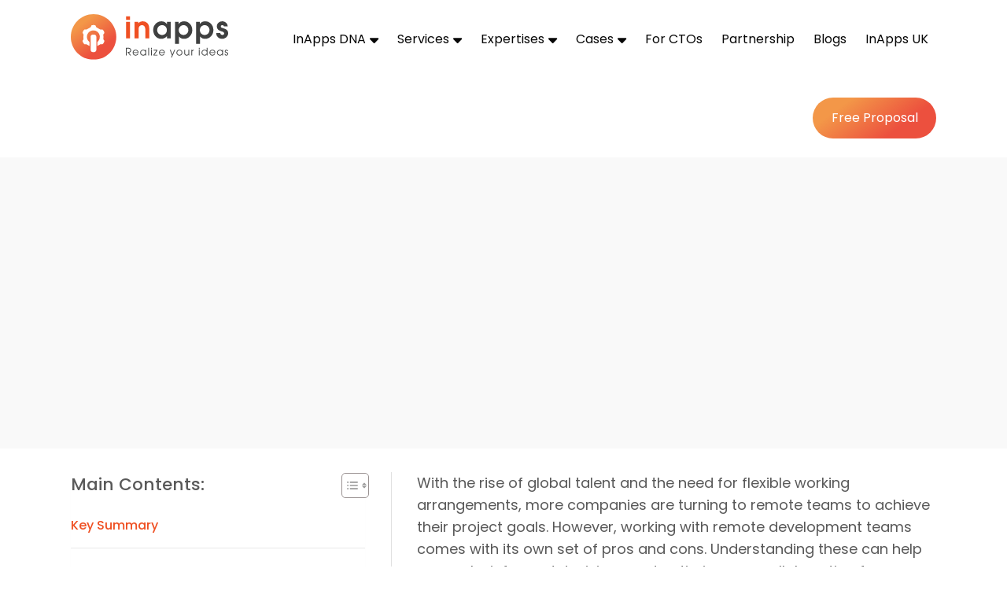

--- FILE ---
content_type: text/html; charset=UTF-8
request_url: https://www.inapps.net/pros-and-cons-of-working-with-remote-development-team/
body_size: 36288
content:
<!DOCTYPE html>
<!--[if IE]><![endif]-->
<!--[if IE 8 ]><html dir="ltr" lang="vi" class="ie8"><![endif]-->
<!--[if IE 9 ]><html dir="ltr" lang="vi" class="ie9"><![endif]-->
<!--[if (gt IE 9)|!(IE)]><!-->
<html dir="ltr" class="desktop portrait" lang="en">
<!--<![endif]-->

<head>
    <meta charset="UTF-8" />
    <meta name="viewport" content="width=device-width,initial-scale=1">
    <link href="//www.inapps.net/wp-content/uploads/omgf/omgf-stylesheet-78/omgf-stylesheet-78.css?ver=1698720472" rel="stylesheet">
<!--     
    <link rel="preload" as="style" href="//www.inapps.net/wp-content/uploads/omgf/omgf-stylesheet-78/omgf-stylesheet-78.css?ver=1698720472">
    <link rel="stylesheet" media="print" onload="this.onload=null;this.removeAttribute('media');" href="//www.inapps.net/wp-content/uploads/omgf/omgf-stylesheet-78/omgf-stylesheet-78.css?ver=1698720472">

    <noscript>
        <link rel="stylesheet" href="//www.inapps.net/wp-content/uploads/omgf/omgf-stylesheet-78/omgf-stylesheet-78.css?ver=1698720472">
    </noscript> -->



    <link rel="pingback" href="https://www.inapps.net/xmlrpc.php" />
   
    <meta name='robots' content='index, follow, max-image-preview:large, max-snippet:-1, max-video-preview:-1' />

	<!-- This site is optimized with the Yoast SEO plugin v26.6 - https://yoast.com/wordpress/plugins/seo/ -->
	<title>Working With Remote Development Teams: Pros and Cons - InApps Technology | AI-Powered Mobile App &amp; Software Development</title>
	<meta name="description" content="Optimize your collaboration for success! Explore the pros and cons of working with remote development team in our latest article." />
	<link rel="canonical" href="https://www.inapps.net/pros-and-cons-of-working-with-remote-development-team/" />
	<meta property="og:locale" content="en_US" />
	<meta property="og:type" content="article" />
	<meta property="og:title" content="Working With Remote Development Teams: Pros and Cons - InApps Technology | AI-Powered Mobile App &amp; Software Development" />
	<meta property="og:description" content="Optimize your collaboration for success! Explore the pros and cons of working with remote development team in our latest article." />
	<meta property="og:url" content="https://www.inapps.net/pros-and-cons-of-working-with-remote-development-team/" />
	<meta property="og:site_name" content="InApps Technology | AI-Powered Mobile App &amp; Software Development" />
	<meta property="article:publisher" content="https://www.facebook.com/InAppsTech" />
	<meta property="article:published_time" content="2024-06-04T17:00:00+00:00" />
	<meta property="article:modified_time" content="2025-08-07T07:41:09+00:00" />
	<meta property="og:image" content="https://www.inapps.net/wp-content/uploads/2024/06/thumbnail.jpg" />
	<meta property="og:image:width" content="1200" />
	<meta property="og:image:height" content="800" />
	<meta property="og:image:type" content="image/jpeg" />
	<meta name="author" content="Thuận Cao" />
	<meta name="twitter:card" content="summary_large_image" />
	<meta name="twitter:creator" content="@inappstech" />
	<meta name="twitter:site" content="@inappstech" />
	<meta name="twitter:label1" content="Written by" />
	<meta name="twitter:data1" content="Thuận Cao" />
	<meta name="twitter:label2" content="Est. reading time" />
	<meta name="twitter:data2" content="8 minutes" />
	<!-- Optimized with WP Meteor v3.4.16 - https://wordpress.org/plugins/wp-meteor/ --><script data-wpmeteor-nooptimize="true" >var _wpmeteor={"gdpr":true,"rdelay":86400000,"preload":true,"elementor-animations":true,"elementor-pp":true,"v":"3.4.16","rest_url":"https:\/\/www.inapps.net\/wp-json\/"};(()=>{try{new MutationObserver(function(){}),new Promise(function(){}),Object.assign({},{}),document.fonts.ready.then(function(){})}catch{s="wpmeteordisable=1",i=document.location.href,i.match(/[?&]wpmeteordisable/)||(o="",i.indexOf("?")==-1?i.indexOf("#")==-1?o=i+"?"+s:o=i.replace("#","?"+s+"#"):i.indexOf("#")==-1?o=i+"&"+s:o=i.replace("#","&"+s+"#"),document.location.href=o)}var s,i,o;})();

</script><script data-wpmeteor-nooptimize="true" >(()=>{var v="addEventListener",ue="removeEventListener",p="getAttribute",L="setAttribute",pe="removeAttribute",N="hasAttribute",St="querySelector",F=St+"All",U="appendChild",Q="removeChild",fe="createElement",T="tagName",Ae="getOwnPropertyDescriptor",y="prototype",W="__lookupGetter__",Ee="__lookupSetter__",m="DOMContentLoaded",f="load",B="pageshow",me="error";var d=window,c=document,Te=c.documentElement;var $=console.error;var Ke=!0,X=class{constructor(){this.known=[]}init(){let t,n,s=(r,a)=>{if(Ke&&r&&r.fn&&!r.__wpmeteor){let o=function(i){return i===r?this:(c[v](m,l=>{i.call(c,r,l,"jQueryMock")}),this)};this.known.push([r,r.fn.ready,r.fn.init?.prototype?.ready]),r.fn.ready=o,r.fn.init?.prototype?.ready&&(r.fn.init.prototype.ready=o),r.__wpmeteor=!0}return r};window.jQuery||window.$,Object.defineProperty(window,"jQuery",{get(){return t},set(r){t=s(r,"jQuery")},configurable:!0}),Object.defineProperty(window,"$",{get(){return n},set(r){n=s(r,"$")},configurable:!0})}unmock(){this.known.forEach(([t,n,s])=>{t.fn.ready=n,t.fn.init?.prototype?.ready&&s&&(t.fn.init.prototype.ready=s)}),Ke=!1}};var ge="fpo:first-interaction",he="fpo:replay-captured-events";var Je="fpo:element-loaded",Se="fpo:images-loaded",M="fpo:the-end";var Z="click",V=window,Qe=V.addEventListener.bind(V),Xe=V.removeEventListener.bind(V),Ge="removeAttribute",ve="getAttribute",Gt="setAttribute",Ne=["touchstart","touchmove","touchend","touchcancel","keydown","wheel"],Ze=["mouseover","mouseout",Z],Nt=["touchstart","touchend","touchcancel","mouseover","mouseout",Z],R="data-wpmeteor-";var Ue="dispatchEvent",je=e=>{let t=new MouseEvent(Z,{view:e.view,bubbles:!0,cancelable:!0});return Object.defineProperty(t,"target",{writable:!1,value:e.target}),t},Be=class{static capture(){let t=!1,[,n,s]=`${window.Promise}`.split(/[\s[(){]+/s);if(V["__"+s+n])return;let r=[],a=o=>{if(o.target&&Ue in o.target){if(!o.isTrusted)return;if(o.cancelable&&!Ne.includes(o.type))try{o.preventDefault()}catch{}o.stopImmediatePropagation(),o.type===Z?r.push(je(o)):Nt.includes(o.type)&&r.push(o),o.target[Gt](R+o.type,!0),t||(t=!0,V[Ue](new CustomEvent(ge)))}};V.addEventListener(he,()=>{Ze.forEach(l=>Xe(l,a,{passive:!1,capture:!0})),Ne.forEach(l=>Xe(l,a,{passive:!0,capture:!0}));let o;for(;o=r.shift();){var i=o.target;i[ve](R+"touchstart")&&i[ve](R+"touchend")&&!i[ve](R+Z)?(i[ve](R+"touchmove")||r.push(je(o)),i[Ge](R+"touchstart"),i[Ge](R+"touchend")):i[Ge](R+o.type),i[Ue](o)}}),Ze.forEach(o=>Qe(o,a,{passive:!1,capture:!0})),Ne.forEach(o=>Qe(o,a,{passive:!0,capture:!0}))}};var et=Be;var j=class{constructor(){this.l=[]}emit(t,n=null){this.l[t]&&this.l[t].forEach(s=>s(n))}on(t,n){this.l[t]||=[],this.l[t].push(n)}off(t,n){this.l[t]=(this.l[t]||[]).filter(s=>s!==n)}};var D=new j;var ye=c[fe]("span");ye[L]("id","elementor-device-mode");ye[L]("class","elementor-screen-only");var Ut=!1,tt=()=>(Ut||c.body[U](ye),getComputedStyle(ye,":after").content.replace(/"/g,""));var rt=e=>e[p]("class")||"",nt=(e,t)=>e[L]("class",t),st=()=>{d[v](f,function(){let e=tt(),t=Math.max(Te.clientWidth||0,d.innerWidth||0),n=Math.max(Te.clientHeight||0,d.innerHeight||0),s=["_animation_"+e,"animation_"+e,"_animation","_animation","animation"];Array.from(c[F](".elementor-invisible")).forEach(r=>{let a=r.getBoundingClientRect();if(a.top+d.scrollY<=n&&a.left+d.scrollX<t)try{let i=JSON.parse(r[p]("data-settings"));if(i.trigger_source)return;let l=i._animation_delay||i.animation_delay||0,u,E;for(var o=0;o<s.length;o++)if(i[s[o]]){E=s[o],u=i[E];break}if(u){let q=rt(r),J=u==="none"?q:q+" animated "+u,At=setTimeout(()=>{nt(r,J.replace(/\belementor-invisible\b/,"")),s.forEach(Tt=>delete i[Tt]),r[L]("data-settings",JSON.stringify(i))},l);D.on("fi",()=>{clearTimeout(At),nt(r,rt(r).replace(new RegExp("\b"+u+"\b"),""))})}}catch(i){console.error(i)}})})};var ot="data-in-mega_smartmenus",it=()=>{let e=c[fe]("div");e.innerHTML='<span class="sub-arrow --wp-meteor"><i class="fa" aria-hidden="true"></i></span>';let t=e.firstChild,n=s=>{let r=[];for(;s=s.previousElementSibling;)r.push(s);return r};c[v](m,function(){Array.from(c[F](".pp-advanced-menu ul")).forEach(s=>{if(s[p](ot))return;(s[p]("class")||"").match(/\bmega-menu\b/)&&s[F]("ul").forEach(o=>{o[L](ot,!0)});let r=n(s),a=r.filter(o=>o).filter(o=>o[T]==="A").pop();if(a||(a=r.map(o=>Array.from(o[F]("a"))).filter(o=>o).flat().pop()),a){let o=t.cloneNode(!0);a[U](o),new MutationObserver(l=>{l.forEach(({addedNodes:u})=>{u.forEach(E=>{if(E.nodeType===1&&E[T]==="SPAN")try{a[Q](o)}catch{}})})}).observe(a,{childList:!0})}})})};var w="readystatechange",A="message";var Y="SCRIPT",g="data-wpmeteor-",b=Object.defineProperty,Ve=Object.defineProperties,P="javascript/blocked",Pe=/^\s*(application|text)\/javascript|module\s*$/i,mt="requestAnimationFrame",gt="requestIdleCallback",ie="setTimeout",Ie="__dynamic",I=d.constructor.name+"::",ce=c.constructor.name+"::",ht=function(e,t){t=t||d;for(var n=0;n<this.length;n++)e.call(t,this[n],n,this)};"NodeList"in d&&!NodeList[y].forEach&&(NodeList[y].forEach=ht);"HTMLCollection"in d&&!HTMLCollection[y].forEach&&(HTMLCollection[y].forEach=ht);_wpmeteor["elementor-animations"]&&st(),_wpmeteor["elementor-pp"]&&it();var _e=[],Le=[],ee=[],se=!1,k=[],h={},He=!1,Bt=0,H=c.visibilityState==="visible"?d[mt]:d[ie],vt=d[gt]||H;c[v]("visibilitychange",()=>{H=c.visibilityState==="visible"?d[mt]:d[ie],vt=d[gt]||H});var C=d[ie],De,z=["src","type"],x=Object,te="definePropert";x[te+"y"]=(e,t,n)=>{if(e===d&&["jQuery","onload"].indexOf(t)>=0||(e===c||e===c.body)&&["readyState","write","writeln","on"+w].indexOf(t)>=0)return["on"+w,"on"+f].indexOf(t)&&n.set&&(h["on"+w]=h["on"+w]||[],h["on"+w].push(n.set)),e;if(e instanceof HTMLScriptElement&&z.indexOf(t)>=0){if(!e[t+"__def"]){let s=x[Ae](e,t);b(e,t,{set(r){return e[t+"__set"]?e[t+"__set"].call(e,r):s.set.call(e,r)},get(){return e[t+"__get"]?e[t+"__get"].call(e):s.get.call(e)}}),e[t+"__def"]=!0}return n.get&&(e[t+"__get"]=n.get),n.set&&(e[t+"__set"]=n.set),e}return b(e,t,n)};x[te+"ies"]=(e,t)=>{for(let n in t)x[te+"y"](e,n,t[n]);for(let n of x.getOwnPropertySymbols(t))x[te+"y"](e,n,t[n]);return e};var qe=EventTarget[y][v],yt=EventTarget[y][ue],ae=qe.bind(c),Ct=yt.bind(c),G=qe.bind(d),_t=yt.bind(d),Lt=Document[y].createElement,le=Lt.bind(c),de=c.__proto__[W]("readyState").bind(c),ct="loading";b(c,"readyState",{get(){return ct},set(e){return ct=e}});var at=e=>k.filter(([t,,n],s)=>{if(!(e.indexOf(t.type)<0)){n||(n=t.target);try{let r=n.constructor.name+"::"+t.type;for(let a=0;a<h[r].length;a++)if(h[r][a]){let o=r+"::"+s+"::"+a;if(!xe[o])return!0}}catch{}}}).length,oe,xe={},K=e=>{k.forEach(([t,n,s],r)=>{if(!(e.indexOf(t.type)<0)){s||(s=t.target);try{let a=s.constructor.name+"::"+t.type;if((h[a]||[]).length)for(let o=0;o<h[a].length;o++){let i=h[a][o];if(i){let l=a+"::"+r+"::"+o;if(!xe[l]){xe[l]=!0,c.readyState=n,oe=a;try{Bt++,!i[y]||i[y].constructor===i?i.bind(s)(t):i(t)}catch(u){$(u,i)}oe=null}}}}catch(a){$(a)}}})};ae(m,e=>{k.push([new e.constructor(m,e),de(),c])});ae(w,e=>{k.push([new e.constructor(w,e),de(),c])});G(m,e=>{k.push([new e.constructor(m,e),de(),d])});G(f,e=>{He=!0,k.push([new e.constructor(f,e),de(),d]),O||K([m,w,A,f,B])});G(B,e=>{k.push([new e.constructor(B,e),de(),d]),O||K([m,w,A,f,B])});var wt=e=>{k.push([e,c.readyState,d])},Ot=d[W]("onmessage"),Rt=d[Ee]("onmessage"),Pt=()=>{_t(A,wt),(h[I+"message"]||[]).forEach(e=>{G(A,e)}),b(d,"onmessage",{get:Ot,set:Rt})};G(A,wt);var Dt=new X;Dt.init();var Fe=()=>{!O&&!se&&(O=!0,c.readyState="loading",H($e),H(S)),He||G(f,()=>{Fe()})};G(ge,()=>{Fe()});D.on(Se,()=>{Fe()});_wpmeteor.rdelay>=0&&et.capture();var re=[-1],Ce=e=>{re=re.filter(t=>t!==e.target),re.length||C(D.emit.bind(D,M))};var O=!1,S=()=>{let e=_e.shift();if(e)e[p](g+"src")?e[N]("async")||e[Ie]?(e.isConnected&&(re.push(e),setTimeout(Ce,1e3,{target:e})),Oe(e,Ce),C(S)):Oe(e,C.bind(null,S)):(e.origtype==P&&Oe(e),C(S));else if(Le.length)_e.push(...Le),Le.length=0,C(S);else if(at([m,w,A]))K([m,w,A]),C(S);else if(He)if(at([f,B,A]))K([f,B,A]),C(S);else if(re.length>1)vt(S);else if(ee.length)_e.push(...ee),ee.length=0,C(S);else{if(d.RocketLazyLoadScripts)try{RocketLazyLoadScripts.run()}catch(t){$(t)}c.readyState="complete",Pt(),Dt.unmock(),O=!1,se=!0,d[ie](()=>Ce({target:-1}))}else O=!1},xt=e=>{let t=le(Y),n=e.attributes;for(var s=n.length-1;s>=0;s--)n[s].name.startsWith(g)||t[L](n[s].name,n[s].value);let r=e[p](g+"type");r?t.type=r:t.type="text/javascript",(e.textContent||"").match(/^\s*class RocketLazyLoadScripts/)?t.textContent=e.textContent.replace(/^\s*class\s*RocketLazyLoadScripts/,"window.RocketLazyLoadScripts=class").replace("RocketLazyLoadScripts.run();",""):t.textContent=e.textContent;for(let a of["onload","onerror","onreadystatechange"])e[a]&&(t[a]=e[a]);return t},Oe=(e,t)=>{let n=e[p](g+"src");if(n){let s=qe.bind(e);e.isConnected&&t&&(s(f,t),s(me,t)),e.origtype=e[p](g+"type")||"text/javascript",e.origsrc=n,(!e.isConnected||e[N]("nomodule")||e.type&&!Pe.test(e.type))&&t&&t(new Event(f,{target:e}))}else e.origtype===P?(e.origtype=e[p](g+"type")||"text/javascript",e[pe]("integrity"),e.textContent=e.textContent+`
`):t&&t(new Event(f,{target:e}))},We=(e,t)=>{let n=(h[e]||[]).indexOf(t);if(n>=0)return h[e][n]=void 0,!0},lt=(e,t,...n)=>{if("HTMLDocument::"+m==oe&&e===m&&!t.toString().match(/jQueryMock/)){D.on(M,c[v].bind(c,e,t,...n));return}if(t&&(e===m||e===w)){let s=ce+e;h[s]=h[s]||[],h[s].push(t),se&&K([e]);return}return ae(e,t,...n)},dt=(e,t,...n)=>{if(e===m){let s=ce+e;We(s,t)}return Ct(e,t,...n)};Ve(c,{[v]:{get(){return lt},set(){return lt}},[ue]:{get(){return dt},set(){return dt}}});var ne=c.createDocumentFragment(),$e=()=>{ne.hasChildNodes()&&(c.head[U](ne),ne=c.createDocumentFragment())},ut={},we=e=>{if(e)try{let t=new URL(e,c.location.href),n=t.origin;if(n&&!ut[n]&&c.location.host!==t.host){let s=le("link");s.rel="preconnect",s.href=n,ne[U](s),ut[n]=!0,O&&H($e)}}catch{}},be={},kt=(e,t,n,s)=>{let r=le("link");r.rel=t?"modulepre"+f:"pre"+f,r.as="script",n&&r[L]("crossorigin",n),s&&r[L]("integrity",s);try{e=new URL(e,c.location.href).href}catch{}r.href=e,ne[U](r),be[e]=!0,O&&H($e)},ke=function(...e){let t=le(...e);if(!e||e[0].toUpperCase()!==Y||!O)return t;let n=t[L].bind(t),s=t[p].bind(t),r=t[pe].bind(t),a=t[N].bind(t),o=t[W]("attributes").bind(t);return z.forEach(i=>{let l=t[W](i).bind(t),u=t[Ee](i).bind(t);x[te+"y"](t,i,{set(E){return i==="type"&&E&&!Pe.test(E)?n(i,E):((i==="src"&&E||i==="type"&&E&&t.origsrc)&&n("type",P),E?n(g+i,E):r(g+i))},get(){let E=t[p](g+i);if(i==="src")try{return new URL(E,c.location.href).href}catch{}return E}}),b(t,"orig"+i,{set(E){return u(E)},get(){return l()}})}),t[L]=function(i,l){if(z.includes(i))return i==="type"&&l&&!Pe.test(l)?n(i,l):((i==="src"&&l||i==="type"&&l&&t.origsrc)&&n("type",P),l?n(g+i,l):r(g+i));n(i,l)},t[p]=function(i){let l=z.indexOf(i)>=0?s(g+i):s(i);if(i==="src")try{return new URL(l,c.location.href).href}catch{}return l},t[N]=function(i){return z.indexOf(i)>=0?a(g+i):a(i)},b(t,"attributes",{get(){return[...o()].filter(l=>l.name!=="type").map(l=>({name:l.name.match(new RegExp(g))?l.name.replace(g,""):l.name,value:l.value}))}}),t[Ie]=!0,t};Object.defineProperty(Document[y],"createElement",{set(e){e!==ke&&(De=e)},get(){return De||ke}});var Re=new Set,ze=new MutationObserver(e=>{e.forEach(({removedNodes:t,addedNodes:n,target:s})=>{t.forEach(r=>{r.nodeType===1&&Y===r[T]&&"origtype"in r&&Re.delete(r)}),n.forEach(r=>{if(r.nodeType===1)if(Y===r[T]){if("origtype"in r){if(r.origtype!==P)return}else if(r[p]("type")!==P)return;"origtype"in r||z.forEach(o=>{let i=r[W](o).bind(r),l=r[Ee](o).bind(r);b(r,"orig"+o,{set(u){return l(u)},get(){return i()}})});let a=r[p](g+"src");if(Re.has(r)&&$("Inserted twice",r),r.parentNode){Re.add(r);let o=r[p](g+"type");(a||"").match(/\/gtm.js\?/)||r[N]("async")||r[Ie]?(ee.push(r),we(a)):r[N]("defer")||o==="module"?(Le.push(r),we(a)):(a&&!r[N]("nomodule")&&!be[a]&&kt(a,o==="module",r[N]("crossorigin")&&r[p]("crossorigin"),r[p]("integrity")),_e.push(r))}else r[v](f,o=>o.target.parentNode[Q](o.target)),r[v](me,o=>o.target.parentNode[Q](o.target)),s[U](r)}else r[T]==="LINK"&&r[p]("as")==="script"&&(be[r[p]("href")]=!0)})})}),bt={childList:!0,subtree:!0};ze.observe(c.documentElement,bt);var Mt=HTMLElement[y].attachShadow;HTMLElement[y].attachShadow=function(e){let t=Mt.call(this,e);return e.mode==="open"&&ze.observe(t,bt),t};(()=>{let e=x[Ae](HTMLIFrameElement[y],"src");b(HTMLIFrameElement[y],"src",{get(){return this.dataset.fpoSrc?this.dataset.fpoSrc:e.get.call(this)},set(t){delete this.dataset.fpoSrc,e.set.call(this,t)}})})();D.on(M,()=>{(!De||De===ke)&&(Document[y].createElement=Lt,ze.disconnect()),dispatchEvent(new CustomEvent(he)),dispatchEvent(new CustomEvent(M))});var Me=e=>{let t,n;!c.currentScript||!c.currentScript.parentNode?(t=c.body,n=t.lastChild):(n=c.currentScript,t=n.parentNode);try{let s=le("div");s.innerHTML=e,Array.from(s.childNodes).forEach(r=>{r.nodeName===Y?t.insertBefore(xt(r),n):t.insertBefore(r,n)})}catch(s){$(s)}},pt=e=>Me(e+`
`);Ve(c,{write:{get(){return Me},set(e){return Me=e}},writeln:{get(){return pt},set(e){return pt=e}}});var ft=(e,t,...n)=>{if(I+m==oe&&e===m&&!t.toString().match(/jQueryMock/)){D.on(M,d[v].bind(d,e,t,...n));return}if(I+f==oe&&e===f){D.on(M,d[v].bind(d,e,t,...n));return}if(t&&(e===f||e===B||e===m||e===A&&!se)){let s=e===m?ce+e:I+e;h[s]=h[s]||[],h[s].push(t),se&&K([e]);return}return G(e,t,...n)},Et=(e,t,...n)=>{if(e===f||e===m||e===B){let s=e===m?ce+e:I+e;We(s,t)}return _t(e,t,...n)};Ve(d,{[v]:{get(){return ft},set(){return ft}},[ue]:{get(){return Et},set(){return Et}}});var Ye=e=>{let t;return{get(){return t},set(n){return t&&We(e,n),h[e]=h[e]||[],h[e].push(n),t=n}}};G(Je,e=>{let{target:t,event:n}=e.detail,s=t===d?c.body:t,r=s[p](g+"on"+n.type);s[pe](g+"on"+n.type);try{let a=new Function("event",r);t===d?d[v](f,a.bind(t,n)):a.call(t,n)}catch(a){console.err(a)}});{let e=Ye(I+f);b(d,"onload",e),ae(m,()=>{b(c.body,"onload",e)})}b(c,"onreadystatechange",Ye(ce+w));b(d,"onmessage",Ye(I+A));(()=>{let e=d.innerHeight,t=d.innerWidth,n=r=>{let o={"4g":1250,"3g":2500,"2g":2500}[(navigator.connection||{}).effectiveType]||0,i=r.getBoundingClientRect(),l={top:-1*e-o,left:-1*t-o,bottom:e+o,right:t+o};return!(i.left>=l.right||i.right<=l.left||i.top>=l.bottom||i.bottom<=l.top)},s=(r=!0)=>{let a=1,o=-1,i={},l=()=>{o++,--a||d[ie](D.emit.bind(D,Se),_wpmeteor.rdelay)};Array.from(c.getElementsByTagName("*")).forEach(u=>{let E,q,J;if(u[T]==="IMG"){let _=u.currentSrc||u.src;_&&!i[_]&&!_.match(/^data:/i)&&((u.loading||"").toLowerCase()!=="lazy"||n(u))&&(E=_)}else if(u[T]===Y)we(u[p](g+"src"));else if(u[T]==="LINK"&&u[p]("as")==="script"&&["pre"+f,"modulepre"+f].indexOf(u[p]("rel"))>=0)be[u[p]("href")]=!0;else if((q=d.getComputedStyle(u))&&(J=(q.backgroundImage||"").match(/^url\s*\((.*?)\)/i))&&(J||[]).length){let _=J[0].slice(4,-1).replace(/"/g,"");!i[_]&&!_.match(/^data:/i)&&(E=_)}if(E){i[E]=!0;let _=new Image;r&&(a++,_[v](f,l),_[v](me,l)),_.src=E}}),c.fonts.ready.then(()=>{l()})};_wpmeteor.rdelay===0?ae(m,s):G(f,s)})();})();
//1.0.42

</script><script type="application/ld+json" class="yoast-schema-graph">{"@context":"https://schema.org","@graph":[{"@type":"TechArticle","@id":"https://www.inapps.net/pros-and-cons-of-working-with-remote-development-team/#article","isPartOf":{"@id":"https://www.inapps.net/pros-and-cons-of-working-with-remote-development-team/"},"author":{"name":"Thuận Cao","@id":"https://www.inapps.net/#/schema/person/84634b176170155ef6f19079c315dc9b"},"headline":"Working With Remote Development Teams: Pros and Cons","datePublished":"2024-06-04T17:00:00+00:00","dateModified":"2025-08-07T07:41:09+00:00","mainEntityOfPage":{"@id":"https://www.inapps.net/pros-and-cons-of-working-with-remote-development-team/"},"wordCount":1534,"commentCount":0,"publisher":{"@id":"https://www.inapps.net/#organization"},"image":{"@id":"https://www.inapps.net/pros-and-cons-of-working-with-remote-development-team/#primaryimage"},"thumbnailUrl":"https://www.inapps.net/wp-content/uploads/2024/06/thumbnail.jpg","articleSection":["Offshore News"],"inLanguage":"en-US","potentialAction":[{"@type":"CommentAction","name":"Comment","target":["https://www.inapps.net/pros-and-cons-of-working-with-remote-development-team/#respond"]}]},{"@type":"WebPage","@id":"https://www.inapps.net/pros-and-cons-of-working-with-remote-development-team/","url":"https://www.inapps.net/pros-and-cons-of-working-with-remote-development-team/","name":"Working With Remote Development Teams: Pros and Cons - InApps Technology | AI-Powered Mobile App &amp; Software Development","isPartOf":{"@id":"https://www.inapps.net/#website"},"primaryImageOfPage":{"@id":"https://www.inapps.net/pros-and-cons-of-working-with-remote-development-team/#primaryimage"},"image":{"@id":"https://www.inapps.net/pros-and-cons-of-working-with-remote-development-team/#primaryimage"},"thumbnailUrl":"https://www.inapps.net/wp-content/uploads/2024/06/thumbnail.jpg","datePublished":"2024-06-04T17:00:00+00:00","dateModified":"2025-08-07T07:41:09+00:00","description":"Optimize your collaboration for success! Explore the pros and cons of working with remote development team in our latest article.","breadcrumb":{"@id":"https://www.inapps.net/pros-and-cons-of-working-with-remote-development-team/#breadcrumb"},"inLanguage":"en-US","potentialAction":[{"@type":"ReadAction","target":["https://www.inapps.net/pros-and-cons-of-working-with-remote-development-team/"]}]},{"@type":"ImageObject","inLanguage":"en-US","@id":"https://www.inapps.net/pros-and-cons-of-working-with-remote-development-team/#primaryimage","url":"https://www.inapps.net/wp-content/uploads/2024/06/thumbnail.jpg","contentUrl":"https://www.inapps.net/wp-content/uploads/2024/06/thumbnail.jpg","width":1200,"height":800,"caption":"Working With Remote Development Team"},{"@type":"BreadcrumbList","@id":"https://www.inapps.net/pros-and-cons-of-working-with-remote-development-team/#breadcrumb","itemListElement":[{"@type":"ListItem","position":1,"name":"Home","item":"https://www.inapps.net/"},{"@type":"ListItem","position":2,"name":"Blogs","item":"https://www.inapps.net/blogs/"},{"@type":"ListItem","position":3,"name":"Working With Remote Development Teams: Pros and Cons"}]},{"@type":"WebSite","@id":"https://www.inapps.net/#website","url":"https://www.inapps.net/","name":"InApps Technology","description":"Empowering Digital Growth with AI-Driven Mobile App Solutions","publisher":{"@id":"https://www.inapps.net/#organization"},"potentialAction":[{"@type":"SearchAction","target":{"@type":"EntryPoint","urlTemplate":"https://www.inapps.net/?s={search_term_string}"},"query-input":{"@type":"PropertyValueSpecification","valueRequired":true,"valueName":"search_term_string"}}],"inLanguage":"en-US"},{"@type":"Organization","@id":"https://www.inapps.net/#organization","name":"InApps Technology","url":"https://www.inapps.net/","logo":{"@type":"ImageObject","inLanguage":"en-US","@id":"https://www.inapps.net/#/schema/logo/image/","url":"https://staging.inapps.net/wp-content/uploads/2022/04/logo_black-1.svg","contentUrl":"https://staging.inapps.net/wp-content/uploads/2022/04/logo_black-1.svg","width":200,"height":58,"caption":"InApps Technology"},"image":{"@id":"https://www.inapps.net/#/schema/logo/image/"},"sameAs":["https://www.facebook.com/InAppsTech","https://x.com/inappstech","https://www.linkedin.com/company/inapps-technology-co"]},{"@type":"Person","@id":"https://www.inapps.net/#/schema/person/84634b176170155ef6f19079c315dc9b","name":"Thuận Cao","image":{"@type":"ImageObject","inLanguage":"en-US","@id":"https://www.inapps.net/#/schema/person/image/","url":"https://secure.gravatar.com/avatar/b817373f5eb85a83927dbe9c1a189d21c33e9a7dfc1b490160af4815bf6c7bd2?s=96&d=mm&r=g","contentUrl":"https://secure.gravatar.com/avatar/b817373f5eb85a83927dbe9c1a189d21c33e9a7dfc1b490160af4815bf6c7bd2?s=96&d=mm&r=g","caption":"Thuận Cao"},"description":"I am a dynamic Tech Explorer and Writer for InApps Technology. With a background in software engineering and a knack for writing, my content brings a fresh and insightful perspective to the tech scene. I love making their content not just informative but also incredibly engaging for both tech novices and aficionados. Join me on a journey through the ever-evolving digital landscape, where I decode complex concepts into captivating stories.","url":"https://www.inapps.net/author/thuan-caoinapps-net/"}]}</script>
	<!-- / Yoast SEO plugin. -->


<link rel="alternate" type="application/rss+xml" title="InApps Technology | AI-Powered Mobile App &amp; Software Development &raquo; Feed" href="https://www.inapps.net/feed/" />
<link rel="alternate" type="application/rss+xml" title="InApps Technology | AI-Powered Mobile App &amp; Software Development &raquo; Comments Feed" href="https://www.inapps.net/comments/feed/" />
<link rel="alternate" type="text/calendar" title="InApps Technology | AI-Powered Mobile App &amp; Software Development &raquo; iCal Feed" href="https://www.inapps.net/events/?ical=1" />
<link rel="alternate" type="application/rss+xml" title="InApps Technology | AI-Powered Mobile App &amp; Software Development &raquo; Working With Remote Development Teams: Pros and Cons Comments Feed" href="https://www.inapps.net/pros-and-cons-of-working-with-remote-development-team/feed/" />
<link rel="alternate" title="oEmbed (JSON)" type="application/json+oembed" href="https://www.inapps.net/wp-json/oembed/1.0/embed?url=https%3A%2F%2Fwww.inapps.net%2Fpros-and-cons-of-working-with-remote-development-team%2F&#038;lang=en" />
<link rel="alternate" title="oEmbed (XML)" type="text/xml+oembed" href="https://www.inapps.net/wp-json/oembed/1.0/embed?url=https%3A%2F%2Fwww.inapps.net%2Fpros-and-cons-of-working-with-remote-development-team%2F&#038;format=xml&#038;lang=en" />
<style id='wp-img-auto-sizes-contain-inline-css' type='text/css'>
img:is([sizes=auto i],[sizes^="auto," i]){contain-intrinsic-size:3000px 1500px}
/*# sourceURL=wp-img-auto-sizes-contain-inline-css */
</style>
<style id='wp-emoji-styles-inline-css' type='text/css'>

	img.wp-smiley, img.emoji {
		display: inline !important;
		border: none !important;
		box-shadow: none !important;
		height: 1em !important;
		width: 1em !important;
		margin: 0 0.07em !important;
		vertical-align: -0.1em !important;
		background: none !important;
		padding: 0 !important;
	}
/*# sourceURL=wp-emoji-styles-inline-css */
</style>
<link rel='stylesheet' id='wp-block-library-css' href='https://www.inapps.net/wp-includes/css/dist/block-library/style.min.css?ver=6.9' type='text/css' media='all' />
<style id='global-styles-inline-css' type='text/css'>
:root{--wp--preset--aspect-ratio--square: 1;--wp--preset--aspect-ratio--4-3: 4/3;--wp--preset--aspect-ratio--3-4: 3/4;--wp--preset--aspect-ratio--3-2: 3/2;--wp--preset--aspect-ratio--2-3: 2/3;--wp--preset--aspect-ratio--16-9: 16/9;--wp--preset--aspect-ratio--9-16: 9/16;--wp--preset--color--black: #000000;--wp--preset--color--cyan-bluish-gray: #abb8c3;--wp--preset--color--white: #ffffff;--wp--preset--color--pale-pink: #f78da7;--wp--preset--color--vivid-red: #cf2e2e;--wp--preset--color--luminous-vivid-orange: #ff6900;--wp--preset--color--luminous-vivid-amber: #fcb900;--wp--preset--color--light-green-cyan: #7bdcb5;--wp--preset--color--vivid-green-cyan: #00d084;--wp--preset--color--pale-cyan-blue: #8ed1fc;--wp--preset--color--vivid-cyan-blue: #0693e3;--wp--preset--color--vivid-purple: #9b51e0;--wp--preset--gradient--vivid-cyan-blue-to-vivid-purple: linear-gradient(135deg,rgb(6,147,227) 0%,rgb(155,81,224) 100%);--wp--preset--gradient--light-green-cyan-to-vivid-green-cyan: linear-gradient(135deg,rgb(122,220,180) 0%,rgb(0,208,130) 100%);--wp--preset--gradient--luminous-vivid-amber-to-luminous-vivid-orange: linear-gradient(135deg,rgb(252,185,0) 0%,rgb(255,105,0) 100%);--wp--preset--gradient--luminous-vivid-orange-to-vivid-red: linear-gradient(135deg,rgb(255,105,0) 0%,rgb(207,46,46) 100%);--wp--preset--gradient--very-light-gray-to-cyan-bluish-gray: linear-gradient(135deg,rgb(238,238,238) 0%,rgb(169,184,195) 100%);--wp--preset--gradient--cool-to-warm-spectrum: linear-gradient(135deg,rgb(74,234,220) 0%,rgb(151,120,209) 20%,rgb(207,42,186) 40%,rgb(238,44,130) 60%,rgb(251,105,98) 80%,rgb(254,248,76) 100%);--wp--preset--gradient--blush-light-purple: linear-gradient(135deg,rgb(255,206,236) 0%,rgb(152,150,240) 100%);--wp--preset--gradient--blush-bordeaux: linear-gradient(135deg,rgb(254,205,165) 0%,rgb(254,45,45) 50%,rgb(107,0,62) 100%);--wp--preset--gradient--luminous-dusk: linear-gradient(135deg,rgb(255,203,112) 0%,rgb(199,81,192) 50%,rgb(65,88,208) 100%);--wp--preset--gradient--pale-ocean: linear-gradient(135deg,rgb(255,245,203) 0%,rgb(182,227,212) 50%,rgb(51,167,181) 100%);--wp--preset--gradient--electric-grass: linear-gradient(135deg,rgb(202,248,128) 0%,rgb(113,206,126) 100%);--wp--preset--gradient--midnight: linear-gradient(135deg,rgb(2,3,129) 0%,rgb(40,116,252) 100%);--wp--preset--font-size--small: 13px;--wp--preset--font-size--medium: 20px;--wp--preset--font-size--large: 36px;--wp--preset--font-size--x-large: 42px;--wp--preset--spacing--20: 0.44rem;--wp--preset--spacing--30: 0.67rem;--wp--preset--spacing--40: 1rem;--wp--preset--spacing--50: 1.5rem;--wp--preset--spacing--60: 2.25rem;--wp--preset--spacing--70: 3.38rem;--wp--preset--spacing--80: 5.06rem;--wp--preset--shadow--natural: 6px 6px 9px rgba(0, 0, 0, 0.2);--wp--preset--shadow--deep: 12px 12px 50px rgba(0, 0, 0, 0.4);--wp--preset--shadow--sharp: 6px 6px 0px rgba(0, 0, 0, 0.2);--wp--preset--shadow--outlined: 6px 6px 0px -3px rgb(255, 255, 255), 6px 6px rgb(0, 0, 0);--wp--preset--shadow--crisp: 6px 6px 0px rgb(0, 0, 0);}:where(.is-layout-flex){gap: 0.5em;}:where(.is-layout-grid){gap: 0.5em;}body .is-layout-flex{display: flex;}.is-layout-flex{flex-wrap: wrap;align-items: center;}.is-layout-flex > :is(*, div){margin: 0;}body .is-layout-grid{display: grid;}.is-layout-grid > :is(*, div){margin: 0;}:where(.wp-block-columns.is-layout-flex){gap: 2em;}:where(.wp-block-columns.is-layout-grid){gap: 2em;}:where(.wp-block-post-template.is-layout-flex){gap: 1.25em;}:where(.wp-block-post-template.is-layout-grid){gap: 1.25em;}.has-black-color{color: var(--wp--preset--color--black) !important;}.has-cyan-bluish-gray-color{color: var(--wp--preset--color--cyan-bluish-gray) !important;}.has-white-color{color: var(--wp--preset--color--white) !important;}.has-pale-pink-color{color: var(--wp--preset--color--pale-pink) !important;}.has-vivid-red-color{color: var(--wp--preset--color--vivid-red) !important;}.has-luminous-vivid-orange-color{color: var(--wp--preset--color--luminous-vivid-orange) !important;}.has-luminous-vivid-amber-color{color: var(--wp--preset--color--luminous-vivid-amber) !important;}.has-light-green-cyan-color{color: var(--wp--preset--color--light-green-cyan) !important;}.has-vivid-green-cyan-color{color: var(--wp--preset--color--vivid-green-cyan) !important;}.has-pale-cyan-blue-color{color: var(--wp--preset--color--pale-cyan-blue) !important;}.has-vivid-cyan-blue-color{color: var(--wp--preset--color--vivid-cyan-blue) !important;}.has-vivid-purple-color{color: var(--wp--preset--color--vivid-purple) !important;}.has-black-background-color{background-color: var(--wp--preset--color--black) !important;}.has-cyan-bluish-gray-background-color{background-color: var(--wp--preset--color--cyan-bluish-gray) !important;}.has-white-background-color{background-color: var(--wp--preset--color--white) !important;}.has-pale-pink-background-color{background-color: var(--wp--preset--color--pale-pink) !important;}.has-vivid-red-background-color{background-color: var(--wp--preset--color--vivid-red) !important;}.has-luminous-vivid-orange-background-color{background-color: var(--wp--preset--color--luminous-vivid-orange) !important;}.has-luminous-vivid-amber-background-color{background-color: var(--wp--preset--color--luminous-vivid-amber) !important;}.has-light-green-cyan-background-color{background-color: var(--wp--preset--color--light-green-cyan) !important;}.has-vivid-green-cyan-background-color{background-color: var(--wp--preset--color--vivid-green-cyan) !important;}.has-pale-cyan-blue-background-color{background-color: var(--wp--preset--color--pale-cyan-blue) !important;}.has-vivid-cyan-blue-background-color{background-color: var(--wp--preset--color--vivid-cyan-blue) !important;}.has-vivid-purple-background-color{background-color: var(--wp--preset--color--vivid-purple) !important;}.has-black-border-color{border-color: var(--wp--preset--color--black) !important;}.has-cyan-bluish-gray-border-color{border-color: var(--wp--preset--color--cyan-bluish-gray) !important;}.has-white-border-color{border-color: var(--wp--preset--color--white) !important;}.has-pale-pink-border-color{border-color: var(--wp--preset--color--pale-pink) !important;}.has-vivid-red-border-color{border-color: var(--wp--preset--color--vivid-red) !important;}.has-luminous-vivid-orange-border-color{border-color: var(--wp--preset--color--luminous-vivid-orange) !important;}.has-luminous-vivid-amber-border-color{border-color: var(--wp--preset--color--luminous-vivid-amber) !important;}.has-light-green-cyan-border-color{border-color: var(--wp--preset--color--light-green-cyan) !important;}.has-vivid-green-cyan-border-color{border-color: var(--wp--preset--color--vivid-green-cyan) !important;}.has-pale-cyan-blue-border-color{border-color: var(--wp--preset--color--pale-cyan-blue) !important;}.has-vivid-cyan-blue-border-color{border-color: var(--wp--preset--color--vivid-cyan-blue) !important;}.has-vivid-purple-border-color{border-color: var(--wp--preset--color--vivid-purple) !important;}.has-vivid-cyan-blue-to-vivid-purple-gradient-background{background: var(--wp--preset--gradient--vivid-cyan-blue-to-vivid-purple) !important;}.has-light-green-cyan-to-vivid-green-cyan-gradient-background{background: var(--wp--preset--gradient--light-green-cyan-to-vivid-green-cyan) !important;}.has-luminous-vivid-amber-to-luminous-vivid-orange-gradient-background{background: var(--wp--preset--gradient--luminous-vivid-amber-to-luminous-vivid-orange) !important;}.has-luminous-vivid-orange-to-vivid-red-gradient-background{background: var(--wp--preset--gradient--luminous-vivid-orange-to-vivid-red) !important;}.has-very-light-gray-to-cyan-bluish-gray-gradient-background{background: var(--wp--preset--gradient--very-light-gray-to-cyan-bluish-gray) !important;}.has-cool-to-warm-spectrum-gradient-background{background: var(--wp--preset--gradient--cool-to-warm-spectrum) !important;}.has-blush-light-purple-gradient-background{background: var(--wp--preset--gradient--blush-light-purple) !important;}.has-blush-bordeaux-gradient-background{background: var(--wp--preset--gradient--blush-bordeaux) !important;}.has-luminous-dusk-gradient-background{background: var(--wp--preset--gradient--luminous-dusk) !important;}.has-pale-ocean-gradient-background{background: var(--wp--preset--gradient--pale-ocean) !important;}.has-electric-grass-gradient-background{background: var(--wp--preset--gradient--electric-grass) !important;}.has-midnight-gradient-background{background: var(--wp--preset--gradient--midnight) !important;}.has-small-font-size{font-size: var(--wp--preset--font-size--small) !important;}.has-medium-font-size{font-size: var(--wp--preset--font-size--medium) !important;}.has-large-font-size{font-size: var(--wp--preset--font-size--large) !important;}.has-x-large-font-size{font-size: var(--wp--preset--font-size--x-large) !important;}
/*# sourceURL=global-styles-inline-css */
</style>

<style id='classic-theme-styles-inline-css' type='text/css'>
/*! This file is auto-generated */
.wp-block-button__link{color:#fff;background-color:#32373c;border-radius:9999px;box-shadow:none;text-decoration:none;padding:calc(.667em + 2px) calc(1.333em + 2px);font-size:1.125em}.wp-block-file__button{background:#32373c;color:#fff;text-decoration:none}
/*# sourceURL=/wp-includes/css/classic-themes.min.css */
</style>
<link rel='stylesheet' id='contact-form-7-css' href='https://www.inapps.net/wp-content/plugins/contact-form-7/includes/css/styles.css?ver=6.0.5' type='text/css' media='all' />
<link rel='stylesheet' id='kk-star-ratings-css' href='https://www.inapps.net/wp-content/plugins/kk-star-ratings/src/core/public/css/kk-star-ratings.min.css?ver=5.4.10.2' type='text/css' media='all' />
<link rel='stylesheet' id='ez-toc-css' href='https://www.inapps.net/wp-content/plugins/easy-table-of-contents/assets/css/screen.min.css?ver=2.0.73' type='text/css' media='all' />
<style id='ez-toc-inline-css' type='text/css'>
div#ez-toc-container .ez-toc-title {font-size: 120%;}div#ez-toc-container .ez-toc-title {font-weight: 500;}div#ez-toc-container ul li {font-size: 95%;}div#ez-toc-container ul li {font-weight: 500;}div#ez-toc-container nav ul ul li {font-size: 90%;}div#ez-toc-container {width: 275px;}
/*# sourceURL=ez-toc-inline-css */
</style>
<link rel='stylesheet' id='fontawesome-css' href='https://www.inapps.net/wp-content/themes/inapps/assets/fontawesome-free-6.0.0-web/css/all.min.css?ver=6.9' type='text/css' media='all' />
<link rel='stylesheet' id='slick-slider-css' href='https://www.inapps.net/wp-content/themes/inapps/assets/slick/slick.css?ver=6.9' type='text/css' media='all' />
<link rel='stylesheet' id='swiper-css' href='https://www.inapps.net/wp-content/themes/inapps/assets/swiper/swiper-bundle.min.css?ver=6.9' type='text/css' media='all' />
<link rel='stylesheet' id='aos-style-css' href='https://www.inapps.net/wp-content/themes/inapps/assets/aos/aos.css?ver=6.9' type='text/css' media='all' />
<link rel='stylesheet' id='OwlCarousel2-2.3.4-css' href='https://www.inapps.net/wp-content/themes/inapps/assets/OwlCarousel2-2.3.4/assets/owl.carousel.min.css?ver=6.9' type='text/css' media='all' />
<link rel='stylesheet' id='main-style-css' href='https://www.inapps.net/wp-content/themes/inapps/style.css?ver=6.9' type='text/css' media='all' />
<link rel='stylesheet' id='responsive-style-css' href='https://www.inapps.net/wp-content/themes/inapps/responsive.css?ver=6.9' type='text/css' media='all' />
<style id='wp-block-button-inline-css' type='text/css'>
.wp-block-button__link{align-content:center;box-sizing:border-box;cursor:pointer;display:inline-block;height:100%;text-align:center;word-break:break-word}.wp-block-button__link.aligncenter{text-align:center}.wp-block-button__link.alignright{text-align:right}:where(.wp-block-button__link){border-radius:9999px;box-shadow:none;padding:calc(.667em + 2px) calc(1.333em + 2px);text-decoration:none}.wp-block-button[style*=text-decoration] .wp-block-button__link{text-decoration:inherit}.wp-block-buttons>.wp-block-button.has-custom-width{max-width:none}.wp-block-buttons>.wp-block-button.has-custom-width .wp-block-button__link{width:100%}.wp-block-buttons>.wp-block-button.has-custom-font-size .wp-block-button__link{font-size:inherit}.wp-block-buttons>.wp-block-button.wp-block-button__width-25{width:calc(25% - var(--wp--style--block-gap, .5em)*.75)}.wp-block-buttons>.wp-block-button.wp-block-button__width-50{width:calc(50% - var(--wp--style--block-gap, .5em)*.5)}.wp-block-buttons>.wp-block-button.wp-block-button__width-75{width:calc(75% - var(--wp--style--block-gap, .5em)*.25)}.wp-block-buttons>.wp-block-button.wp-block-button__width-100{flex-basis:100%;width:100%}.wp-block-buttons.is-vertical>.wp-block-button.wp-block-button__width-25{width:25%}.wp-block-buttons.is-vertical>.wp-block-button.wp-block-button__width-50{width:50%}.wp-block-buttons.is-vertical>.wp-block-button.wp-block-button__width-75{width:75%}.wp-block-button.is-style-squared,.wp-block-button__link.wp-block-button.is-style-squared{border-radius:0}.wp-block-button.no-border-radius,.wp-block-button__link.no-border-radius{border-radius:0!important}:root :where(.wp-block-button .wp-block-button__link.is-style-outline),:root :where(.wp-block-button.is-style-outline>.wp-block-button__link){border:2px solid;padding:.667em 1.333em}:root :where(.wp-block-button .wp-block-button__link.is-style-outline:not(.has-text-color)),:root :where(.wp-block-button.is-style-outline>.wp-block-button__link:not(.has-text-color)){color:currentColor}:root :where(.wp-block-button .wp-block-button__link.is-style-outline:not(.has-background)),:root :where(.wp-block-button.is-style-outline>.wp-block-button__link:not(.has-background)){background-color:initial;background-image:none}
/*# sourceURL=https://www.inapps.net/wp-includes/blocks/button/style.min.css */
</style>
<style id='wp-block-search-inline-css' type='text/css'>
.wp-block-search__button{margin-left:10px;word-break:normal}.wp-block-search__button.has-icon{line-height:0}.wp-block-search__button svg{height:1.25em;min-height:24px;min-width:24px;width:1.25em;fill:currentColor;vertical-align:text-bottom}:where(.wp-block-search__button){border:1px solid #ccc;padding:6px 10px}.wp-block-search__inside-wrapper{display:flex;flex:auto;flex-wrap:nowrap;max-width:100%}.wp-block-search__label{width:100%}.wp-block-search.wp-block-search__button-only .wp-block-search__button{box-sizing:border-box;display:flex;flex-shrink:0;justify-content:center;margin-left:0;max-width:100%}.wp-block-search.wp-block-search__button-only .wp-block-search__inside-wrapper{min-width:0!important;transition-property:width}.wp-block-search.wp-block-search__button-only .wp-block-search__input{flex-basis:100%;transition-duration:.3s}.wp-block-search.wp-block-search__button-only.wp-block-search__searchfield-hidden,.wp-block-search.wp-block-search__button-only.wp-block-search__searchfield-hidden .wp-block-search__inside-wrapper{overflow:hidden}.wp-block-search.wp-block-search__button-only.wp-block-search__searchfield-hidden .wp-block-search__input{border-left-width:0!important;border-right-width:0!important;flex-basis:0;flex-grow:0;margin:0;min-width:0!important;padding-left:0!important;padding-right:0!important;width:0!important}:where(.wp-block-search__input){appearance:none;border:1px solid #949494;flex-grow:1;font-family:inherit;font-size:inherit;font-style:inherit;font-weight:inherit;letter-spacing:inherit;line-height:inherit;margin-left:0;margin-right:0;min-width:3rem;padding:8px;text-decoration:unset!important;text-transform:inherit}:where(.wp-block-search__button-inside .wp-block-search__inside-wrapper){background-color:#fff;border:1px solid #949494;box-sizing:border-box;padding:4px}:where(.wp-block-search__button-inside .wp-block-search__inside-wrapper) .wp-block-search__input{border:none;border-radius:0;padding:0 4px}:where(.wp-block-search__button-inside .wp-block-search__inside-wrapper) .wp-block-search__input:focus{outline:none}:where(.wp-block-search__button-inside .wp-block-search__inside-wrapper) :where(.wp-block-search__button){padding:4px 8px}.wp-block-search.aligncenter .wp-block-search__inside-wrapper{margin:auto}.wp-block[data-align=right] .wp-block-search.wp-block-search__button-only .wp-block-search__inside-wrapper{float:right}
/*# sourceURL=https://www.inapps.net/wp-includes/blocks/search/style.min.css */
</style>
<link rel='stylesheet' id='site-reviews-css' href='https://www.inapps.net/wp-content/plugins/site-reviews/assets/styles/default.css?ver=7.2.13' type='text/css' media='all' />
<style id='site-reviews-inline-css' type='text/css'>
:root{--glsr-star-empty:url(https://www.inapps.net/wp-content/plugins/site-reviews/assets/images/stars/default/star-empty.svg);--glsr-star-error:url(https://www.inapps.net/wp-content/plugins/site-reviews/assets/images/stars/default/star-error.svg);--glsr-star-full:url(https://www.inapps.net/wp-content/plugins/site-reviews/assets/images/stars/default/star-full.svg);--glsr-star-half:url(https://www.inapps.net/wp-content/plugins/site-reviews/assets/images/stars/default/star-half.svg)}

/*# sourceURL=site-reviews-inline-css */
</style>
<script  type="javascript/blocked" data-wpmeteor-type="text/javascript"  data-wpmeteor-src="https://www.inapps.net/wp-includes/js/jquery/jquery.min.js?ver=3.7.1" id="jquery-core-js"></script>
<script  type="javascript/blocked" data-wpmeteor-type="text/javascript"  data-wpmeteor-src="https://www.inapps.net/wp-includes/js/jquery/jquery-migrate.min.js?ver=3.4.1" id="jquery-migrate-js"></script>
<script  type="javascript/blocked" data-wpmeteor-type="text/javascript"  id="seo-automated-link-building-js-extra">
/* <![CDATA[ */
var seoAutomatedLinkBuilding = {"ajaxUrl":"https://www.inapps.net/wp-admin/admin-ajax.php"};
//# sourceURL=seo-automated-link-building-js-extra
/* ]]> */
</script>
<script  type="javascript/blocked" data-wpmeteor-type="text/javascript"  data-wpmeteor-src="https://www.inapps.net/wp-content/plugins/seo-automated-link-building/js/seo-automated-link-building.js?ver=6.9" id="seo-automated-link-building-js"></script>
<link rel="https://api.w.org/" href="https://www.inapps.net/wp-json/" /><link rel="alternate" title="JSON" type="application/json" href="https://www.inapps.net/wp-json/wp/v2/posts/9464" /><link rel="EditURI" type="application/rsd+xml" title="RSD" href="https://www.inapps.net/xmlrpc.php?rsd" />
<meta name="generator" content="WordPress 6.9" />
<link rel='shortlink' href='https://www.inapps.net/?p=9464' />
<!-- start Simple Custom CSS and JS -->
<style type="text/css">
.fixed-btn {
	display: none;	
}

#image-captcha-cf7 {
	width: 300px !important;
}

#input-captcha-cf7 {
    width: 30%;
    margin: 0 0 20px;
    border: 1px solid;
    padding-left: 5px;
    font-size: 20px;
}

.header-menu ul.main-menu-box>li {
	padding: 38px 10px;
}

.slider-clients .box img {
	filter: initial;
}

.contact-us-form .shortcode-field input::placeholder, .contact-us-form .shortcode-field textarea::placeholder {
    opacity: 0.5;
    color: #909090;
}

.contact-us-form .section-heading h1 {
	font-size: 20px;
}

.contact-us-form .section-heading p {
	font-size: 15px;
}

.contact-us-form span.label, .shortcode-field.contact-us .wpcf7-list-item-label {
	font-size: 15px;
}

.contact-us-form .shortcode-field input::placeholder, .contact-us-form .shortcode-field textarea::placeholder {
   font-size: 15px;
}

.contact_us_introduction-group h2 {
	font-size: 24px;
}

.review-logo img {
	width: 95%;
    border: 1px solid #fff;
    padding: 4px 12px;
    background: #fff;
    border-radius: 8px;
}

@media only screen and (max-width : 468px) {
	.tn-groups {
    	position: relative;
    	top: 30px;
		float: none;
	}
}

p.let-create-big-thing {
	font-weight: 700;
    font-size: 40px;
    line-height: 52px;
    text-align: center;
    color: #070707;
}

.header-menu>div>ul>li:last-of-type {
	padding: 24px 0 24px 16px;
}
@media screen and (max-width: 480px) {
    .time-line-image .content-box p img {
        max-width: -webkit-fill-available;
    }
}</style>
<!-- end Simple Custom CSS and JS -->
<script type="application/ld+json">{
    "@context": "https://schema.org/",
    "@type": "CreativeWorkSeries",
    "name": "Working With Remote Development Teams: Pros and Cons",
    "aggregateRating": {
        "@type": "AggregateRating",
        "ratingValue": "5",
        "bestRating": "5",
        "ratingCount": "3"
    }
}</script><meta name="tec-api-version" content="v1"><meta name="tec-api-origin" content="https://www.inapps.net"><link rel="alternate" href="https://www.inapps.net/wp-json/tribe/events/v1/" /><link rel="icon" href="https://www.inapps.net/wp-content/uploads/2022/03/cropped-logo_white-2-150x150.png" sizes="32x32" />
<link rel="icon" href="https://www.inapps.net/wp-content/uploads/2022/03/cropped-logo_white-2-300x300.png" sizes="192x192" />
<link rel="apple-touch-icon" href="https://www.inapps.net/wp-content/uploads/2022/03/cropped-logo_white-2-300x300.png" />
<meta name="msapplication-TileImage" content="https://www.inapps.net/wp-content/uploads/2022/03/cropped-logo_white-2-300x300.png" />

    </head>

<body class="wp-singular post-template-default single single-post postid-9464 single-format-standard wp-theme-inapps header-normal tribe-no-js">
    <div class="body">
        <header id="main-header">
            <div class="wrap">
                <div class="logo">
                    <a href="https://www.inapps.net/" class="site-logo">
                        <img class="white-logo" src="https://www.inapps.net/wp-content/uploads/2022/04/logo_black-1.svg" alt="Inapps logo" />
                    </a>
                </div>
                <div class="header-main">
                    <div class="header-menu">
                                                <div class="menu-main-menu-container"><ul id="menu-main-menu" class="main-menu-box"><li id="menu-item-2219" class="menu-item menu-item-type-custom menu-item-object-custom menu-item-has-children menu-item-2219"><a href="#">InApps DNA</a>
<div class='sub-menu-wrap'><ul class='sub-menu'>
	<li id="menu-item-1526" class="menu-item menu-item-type-post_type menu-item-object-page menu-item-1526"><a href="https://www.inapps.net/about-us/">About us<span class="menu-image"><img src="https://www.inapps.net/wp-content/uploads/2022/04/Group-33.svg"/></span></a></li>
	<li id="menu-item-1525" class="menu-item menu-item-type-post_type menu-item-object-page menu-item-1525"><a href="https://www.inapps.net/our-awards/">Our Awards<span class="menu-image"><img src="https://www.inapps.net/wp-content/uploads/2022/04/Group-34.svg"/></span></a></li>
	<li id="menu-item-1527" class="menu-item menu-item-type-post_type menu-item-object-page menu-item-1527"><a href="https://www.inapps.net/gallery/">Gallery<span class="menu-image"><img src="https://www.inapps.net/wp-content/uploads/2022/04/Group-30.svg"/></span></a></li>
	<li id="menu-item-21346" class="menu-item menu-item-type-custom menu-item-object-custom menu-item-21346"><a target="_blank" rel="nofollow" href="https://ats.inapps.net/careers">Careers<span class="menu-image"><img src="https://www.inapps.net/wp-content/uploads/2022/04/Group-31.svg"/></span></a></li>
</ul></div>
</li>
<li id="menu-item-31" class="menu-item menu-item-type-post_type menu-item-object-page menu-item-has-children menu-item-31"><a href="https://www.inapps.net/services/">Services</a>
<div class='sub-menu-wrap'><ul class='sub-menu'>
	<li id="menu-item-23631" class="menu-item menu-item-type-post_type menu-item-object-page menu-item-has-children menu-item-23631"><a href="https://www.inapps.net/services/it-staff-augmentation/">IT Staff Augmentation Services<span class="menu-image"><img src="https://www.inapps.net/wp-content/uploads/2022/05/PRICING-TABLE-ICON-1.png"/></span></a>
	<div class='sub-menu-wrap'><ul class='sub-menu'>
		<li id="menu-item-28180" class="menu-item menu-item-type-post_type menu-item-object-page menu-item-28180"><a href="https://www.inapps.net/services/ai-development-odc/">AI-Driven Engineer Staff Augmentation</a></li>
		<li id="menu-item-28182" class="menu-item menu-item-type-post_type menu-item-object-page menu-item-28182"><a href="https://www.inapps.net/services/on-demand-it/">On-Demand Developer Hiring</a></li>
		<li id="menu-item-21531" class="menu-item menu-item-type-custom menu-item-object-custom menu-item-21531"><a href="https://inapps.net/cv/">Our Talent Pool<span class="menu-image"><img src="https://www.inapps.net/wp-content/uploads/2022/03/image-48.png"/></span></a></li>
	</ul></div>
</li>
	<li id="menu-item-23877" class="menu-item menu-item-type-post_type menu-item-object-page menu-item-has-children menu-item-23877"><a href="https://www.inapps.net/services/offshore-software-development-center/">Offshore Software Development Center<span class="menu-image"><img src="https://www.inapps.net/wp-content/uploads/2022/04/Group-5.svg"/></span></a>
	<div class='sub-menu-wrap'><ul class='sub-menu'>
		<li id="menu-item-23878" class="menu-item menu-item-type-post_type menu-item-object-page menu-item-23878"><a href="https://www.inapps.net/services/offshore-software-development-center/hire-full-project-team/">Hire Full Project Team</a></li>
		<li id="menu-item-23879" class="menu-item menu-item-type-post_type menu-item-object-page menu-item-23879"><a href="https://www.inapps.net/services/offshore-software-development-center/hire-fullstack-engineer-team/">Hire Fullstack Engineer Team</a></li>
		<li id="menu-item-23880" class="menu-item menu-item-type-post_type menu-item-object-page menu-item-23880"><a href="https://www.inapps.net/services/offshore-software-development-center/hire-quality-assurance-team/">Hire Quality Assurance Team</a></li>
	</ul></div>
</li>
	<li id="menu-item-346" class="menu-item menu-item-type-post_type menu-item-object-page menu-item-has-children menu-item-346"><a href="https://www.inapps.net/services/custom-app-development/">Custom App Development<span class="menu-image"><img src="https://www.inapps.net/wp-content/uploads/2022/03/Group.svg"/></span></a>
	<div class='sub-menu-wrap'><ul class='sub-menu'>
		<li id="menu-item-28184" class="menu-item menu-item-type-post_type menu-item-object-page menu-item-28184"><a href="https://www.inapps.net/services/custom-ai-agent/">AI Agents &#038; AI Chatbots Development</a></li>
		<li id="menu-item-2020" class="menu-item menu-item-type-post_type menu-item-object-page menu-item-2020"><a href="https://www.inapps.net/services/custom-app-development/mobile-app-development/">Mobile App Development</a></li>
		<li id="menu-item-2060" class="menu-item menu-item-type-post_type menu-item-object-page menu-item-2060"><a href="https://www.inapps.net/services/custom-app-development/web-app-development/">Web App Development</a></li>
	</ul></div>
</li>
	<li id="menu-item-28185" class="menu-item menu-item-type-custom menu-item-object-custom menu-item-has-children menu-item-28185"><a href="#">Other Services</a>
	<div class='sub-menu-wrap'><ul class='sub-menu'>
		<li id="menu-item-17740" class="menu-item menu-item-type-post_type menu-item-object-page menu-item-17740"><a href="https://www.inapps.net/services/mvp-app-development/">MVP App Development<span class="menu-image"><img src="https://www.inapps.net/wp-content/uploads/2022/05/ic-front.svg"/></span></a></li>
		<li id="menu-item-2136" class="menu-item menu-item-type-post_type menu-item-object-page menu-item-2136"><a href="https://www.inapps.net/services/devops-solution/">DevOps Solution<span class="menu-image"><img src="https://www.inapps.net/wp-content/uploads/2022/04/Group-4.svg"/></span></a></li>
		<li id="menu-item-19456" class="menu-item menu-item-type-post_type menu-item-object-page menu-item-19456"><a href="https://www.inapps.net/technology-marketing/">Technology Marketing<span class="menu-image"><img src="https://www.inapps.net/wp-content/uploads/2022/03/image-51.png"/></span></a></li>
		<li id="menu-item-29913" class="menu-item menu-item-type-custom menu-item-object-custom menu-item-29913"><a href="https://automation.inapps.net/">Agentic AI solutions</a></li>
	</ul></div>
</li>
</ul></div>
</li>
<li id="menu-item-2230" class="menu-item menu-item-type-custom menu-item-object-custom menu-item-has-children menu-item-2230"><a href="#">Expertises</a>
<div class='sub-menu-wrap'><ul class='sub-menu'>
	<li id="menu-item-1528" class="menu-item menu-item-type-post_type menu-item-object-page menu-item-has-children menu-item-1528"><a href="https://www.inapps.net/our-industries/">Our Industries<span class="menu-image"><img src="https://www.inapps.net/wp-content/uploads/2022/04/building-line-1-1.png"/></span></a>
	<div class='sub-menu-wrap'><ul class='sub-menu'>
		<li id="menu-item-1529" class="menu-item menu-item-type-post_type menu-item-object-page menu-item-1529"><a href="https://www.inapps.net/our-industries/blockchain-development/">Blockchain development</a></li>
		<li id="menu-item-2485" class="menu-item menu-item-type-post_type menu-item-object-page menu-item-2485"><a href="https://www.inapps.net/our-industries/e-commerce-app-development/">E-commerce development</a></li>
		<li id="menu-item-1534" class="menu-item menu-item-type-post_type menu-item-object-page menu-item-1534"><a href="https://www.inapps.net/our-industries/fintech/">Fintech</a></li>
		<li id="menu-item-1533" class="menu-item menu-item-type-post_type menu-item-object-page menu-item-1533"><a href="https://www.inapps.net/our-industries/edtech/">EdTech</a></li>
		<li id="menu-item-1536" class="menu-item menu-item-type-post_type menu-item-object-page menu-item-1536"><a href="https://www.inapps.net/our-industries/healthcare-fitness/">Healthcare</a></li>
		<li id="menu-item-2810" class="menu-item menu-item-type-post_type menu-item-object-page menu-item-2810"><a href="https://www.inapps.net/our-industries/booking-platform/">Booking Platform</a></li>
		<li id="menu-item-2736" class="menu-item menu-item-type-post_type menu-item-object-page menu-item-2736"><a href="https://www.inapps.net/our-industries/marketpalce/">Marketplace</a></li>
	</ul></div>
</li>
	<li id="menu-item-1539" class="menu-item menu-item-type-post_type menu-item-object-page menu-item-has-children menu-item-1539"><a href="https://www.inapps.net/our-technologies/">Our Technologies<span class="menu-image"><img src="https://www.inapps.net/wp-content/uploads/2022/04/cloud-line-1-1.png"/></span></a>
	<div class='sub-menu-wrap'><ul class='sub-menu'>
		<li id="menu-item-569" class="menu-item menu-item-type-post_type menu-item-object-page menu-item-569"><a href="https://www.inapps.net/our-technologies/mobile-app/">Mobile App</a></li>
		<li id="menu-item-570" class="menu-item menu-item-type-post_type menu-item-object-page menu-item-570"><a href="https://www.inapps.net/our-technologies/web-backend-development/">Web Backend Development</a></li>
		<li id="menu-item-2198" class="menu-item menu-item-type-post_type menu-item-object-page menu-item-2198"><a href="https://www.inapps.net/our-technologies/web-frontend-development/">Web frontend development</a></li>
		<li id="menu-item-2206" class="menu-item menu-item-type-post_type menu-item-object-page menu-item-2206"><a href="https://www.inapps.net/our-technologies/devops/">DevOps</a></li>
		<li id="menu-item-2236" class="menu-item menu-item-type-post_type menu-item-object-page menu-item-2236"><a href="https://www.inapps.net/our-technologies/blockchain/">Blockchain Software Development</a></li>
	</ul></div>
</li>
</ul></div>
</li>
<li id="menu-item-2862" class="menu-item menu-item-type-custom menu-item-object-custom menu-item-has-children menu-item-2862"><a href="#">Cases</a>
<div class='sub-menu-wrap'><ul class='sub-menu'>
	<li id="menu-item-1072" class="menu-item menu-item-type-post_type menu-item-object-page menu-item-1072"><a href="https://www.inapps.net/case-studies/">Portfolio<span class="menu-image"><img src="https://www.inapps.net/wp-content/uploads/2022/04/Group-31.svg"/></span></a></li>
	<li id="menu-item-2859" class="menu-item menu-item-type-post_type menu-item-object-page menu-item-2859"><a href="https://www.inapps.net/clients-success-stories/">Clients’ Success Stories<span class="menu-image"><img src="https://www.inapps.net/wp-content/uploads/2022/04/Group-7.svg"/></span></a></li>
</ul></div>
</li>
<li id="menu-item-1075" class="menu-item menu-item-type-post_type menu-item-object-page menu-item-1075"><a href="https://www.inapps.net/for-cto/">For CTOs</a></li>
<li id="menu-item-30284" class="menu-item menu-item-type-custom menu-item-object-custom menu-item-30284"><a target="_blank" href="https://inapps.co.uk/partnership">Partnership</a></li>
<li id="menu-item-24" class="menu-item menu-item-type-post_type menu-item-object-page current_page_parent menu-item-24"><a href="https://www.inapps.net/blogs/">Blogs</a></li>
<li id="menu-item-29914" class="menu-item menu-item-type-custom menu-item-object-custom menu-item-29914"><a href="https://inapps.co.uk/">InApps UK</a></li>
<li id="menu-item-26816" class="menu-item menu-item-type-post_type menu-item-object-page menu-item-26816"><a href="https://www.inapps.net/contact-us/">Free Proposal</a></li>
</ul></div>                                            </div>
                </div>
                <div class="toggle-menu-button">
                    <div class="toggle-menu-dash">
                        <span class="dash-1"></span>
                        <span class="dash-2"></span>
                        <span class="dash-3"></span>
                    </div>
                </div>
                <div class="cleared"></div>
            </div>
        </header>
        <main>
<div class="container-page single-content">
    <section class="breakcumb">
    <div class="wrap"><ul class="list"><li class="item-home"><a class="bread-link bread-home" href="https://www.inapps.net" title="Home">Home</a></li><li class="separator separator-home">  >  </li><li class="item-cat item-cat-71 item-cat-offshore-news"><a class="bread-cat bread-cat-71 bread-cat-offshore-news" href="https://www.inapps.net/category/offshore-news/" title="Offshore News">Offshore News</a></li><li class="separator separator-71">  >  </li><li class="item-current item-9464">Working With Remote Development Teams: Pros and Cons</li></ul></div>
</section>    <section class="blog-heading">
       <div class="wrap" data-aos="fade-up">
            <div class="blog-text">
                <div class="span-cat"><a href="https://www.inapps.net/category/offshore-news/" rel="category tag">Offshore News</a></div>
                <div class="meta-span">
                    June 5, 2024 
                    by                    <a href="/author/thuan-caoinapps-net/">Thuận Cao</a>
                </div>
                <h1 class="title"><a href="https://www.inapps.net/pros-and-cons-of-working-with-remote-development-team/">Working With Remote Development Teams: Pros and Cons</a></h1>
            </div>
            <div class="img">
                <img width="1200" height="800" src="https://www.inapps.net/wp-content/uploads/2024/06/thumbnail.jpg" class="attachment-full size-full wp-post-image" alt="Working With Remote Development Team" decoding="async" fetchpriority="high" srcset="https://www.inapps.net/wp-content/uploads/2024/06/thumbnail.jpg 1200w, https://www.inapps.net/wp-content/uploads/2024/06/thumbnail-300x200.jpg 300w, https://www.inapps.net/wp-content/uploads/2024/06/thumbnail-1024x683.jpg 1024w, https://www.inapps.net/wp-content/uploads/2024/06/thumbnail-768x512.jpg 768w, https://www.inapps.net/wp-content/uploads/2024/06/thumbnail-807x538.jpg 807w" sizes="(max-width: 1200px) 100vw, 1200px" />            </div>
            <div class="cleared"></div>
       </div>
    </section>
    <section class="main-blog">
        <div class="wrap">
            <div class="content content-scroll">
                <div id="ez-toc-container" class="ez-toc-v2_0_73 counter-hierarchy ez-toc-counter ez-toc-grey ez-toc-container-direction">
<div class="ez-toc-title-container">
<p class="ez-toc-title" style="cursor:inherit">Main Contents:</p>
<span class="ez-toc-title-toggle"><a href="#" class="ez-toc-pull-right ez-toc-btn ez-toc-btn-xs ez-toc-btn-default ez-toc-toggle" aria-label="Toggle Table of Content"><span class="ez-toc-js-icon-con"><span class=""><span class="eztoc-hide" style="display:none;">Toggle</span><span class="ez-toc-icon-toggle-span"><svg style="fill: #999;color:#999" xmlns="http://www.w3.org/2000/svg" class="list-377408" width="20px" height="20px" viewBox="0 0 24 24" fill="none"><path d="M6 6H4v2h2V6zm14 0H8v2h12V6zM4 11h2v2H4v-2zm16 0H8v2h12v-2zM4 16h2v2H4v-2zm16 0H8v2h12v-2z" fill="currentColor"></path></svg><svg style="fill: #999;color:#999" class="arrow-unsorted-368013" xmlns="http://www.w3.org/2000/svg" width="10px" height="10px" viewBox="0 0 24 24" version="1.2" baseProfile="tiny"><path d="M18.2 9.3l-6.2-6.3-6.2 6.3c-.2.2-.3.4-.3.7s.1.5.3.7c.2.2.4.3.7.3h11c.3 0 .5-.1.7-.3.2-.2.3-.5.3-.7s-.1-.5-.3-.7zM5.8 14.7l6.2 6.3 6.2-6.3c.2-.2.3-.5.3-.7s-.1-.5-.3-.7c-.2-.2-.4-.3-.7-.3h-11c-.3 0-.5.1-.7.3-.2.2-.3.5-.3.7s.1.5.3.7z"/></svg></span></span></span></a></span></div>
<nav><ul class='ez-toc-list ez-toc-list-level-1 ' ><li class='ez-toc-page-1 ez-toc-heading-level-2'><a class="ez-toc-link ez-toc-heading-1" href="#Key_Summary" title="Key Summary">Key Summary</a></li><li class='ez-toc-page-1 ez-toc-heading-level-2'><a class="ez-toc-link ez-toc-heading-2" href="#1_Benefits_of_Working_With_Remote_Development_Employees" title="1. Benefits of Working With Remote Development Employees">1. Benefits of Working With Remote Development Employees</a><ul class='ez-toc-list-level-3' ><li class='ez-toc-heading-level-3'><a class="ez-toc-link ez-toc-heading-3" href="#11_Lower_Costs" title="1.1 Lower Costs">1.1 Lower Costs</a></li><li class='ez-toc-page-1 ez-toc-heading-level-3'><a class="ez-toc-link ez-toc-heading-4" href="#12_Flexible_and_Scalable_Hiring" title="1.2 Flexible and Scalable Hiring">1.2 Flexible and Scalable Hiring</a></li><li class='ez-toc-page-1 ez-toc-heading-level-3'><a class="ez-toc-link ez-toc-heading-5" href="#13_Advanced_Technology_Use" title="1.3 Advanced Technology Use">1.3 Advanced Technology Use</a></li><li class='ez-toc-page-1 ez-toc-heading-level-3'><a class="ez-toc-link ez-toc-heading-6" href="#14_Improved_Work-Life_Balance" title="1.4 Improved Work-Life Balance">1.4 Improved Work-Life Balance</a></li></ul></li><li class='ez-toc-page-1 ez-toc-heading-level-2'><a class="ez-toc-link ez-toc-heading-7" href="#2_Disadvantages_of_Working_With_Remote_Development_Teams" title="2. Disadvantages of Working With Remote Development Teams">2. Disadvantages of Working With Remote Development Teams</a><ul class='ez-toc-list-level-3' ><li class='ez-toc-heading-level-3'><a class="ez-toc-link ez-toc-heading-8" href="#21_Communication_Problems" title="2.1 Communication Problems">2.1 Communication Problems</a></li><li class='ez-toc-page-1 ez-toc-heading-level-3'><a class="ez-toc-link ez-toc-heading-9" href="#22_Different_Time_Zones" title="2.2 Different Time Zones">2.2 Different Time Zones</a></li><li class='ez-toc-page-1 ez-toc-heading-level-3'><a class="ez-toc-link ez-toc-heading-10" href="#23_Quality_and_Accountability" title="2.3 Quality and Accountability">2.3 Quality and Accountability</a></li></ul></li><li class='ez-toc-page-1 ez-toc-heading-level-2'><a class="ez-toc-link ez-toc-heading-11" href="#3_Tips_to_Overcome_Challenges_with_Working_with_Remote_Teams" title="3. Tips to Overcome Challenges with Working with Remote Teams">3. Tips to Overcome Challenges with Working with Remote Teams</a><ul class='ez-toc-list-level-3' ><li class='ez-toc-heading-level-3'><a class="ez-toc-link ez-toc-heading-12" href="#31_Carefully_Vet_the_Candidates" title="3.1 Carefully Vet the Candidates">3.1 Carefully Vet the Candidates</a></li><li class='ez-toc-page-1 ez-toc-heading-level-3'><a class="ez-toc-link ez-toc-heading-13" href="#32_Be_Clear_About_Times_and_Schedules" title="3.2 Be Clear About Times and Schedules">3.2 Be Clear About Times and Schedules</a></li><li class='ez-toc-page-1 ez-toc-heading-level-3'><a class="ez-toc-link ez-toc-heading-14" href="#33_Prioritize_responsibility" title="3.3 Prioritize responsibility">3.3 Prioritize responsibility</a></li></ul></li></ul></nav></div>
<div>
<p>With the rise of global talent and the need for flexible working arrangements, more companies are turning to remote teams to achieve their project goals. However, working with remote development teams comes with its own set of pros and cons. Understanding these can help you make informed decisions and optimize your collaboration for success.</p>
<p>In this article, we&#8217;ll explore the benefits and drawbacks of working with remote development teams, providing you with a clear picture of what to expect and how to make the most of this working model.</p>
<h2><span class="ez-toc-section" id="Key_Summary"></span><b>Key Summary</b><span class="ez-toc-section-end"></span></h2>
<p><span style="font-weight: 400;">This article from InApps Technology, authored by </span><b>Thuận Cao</b><span style="font-weight: 400;">, examines the advantages and challenges of collaborating with </span><b>remote development teams</b><span style="font-weight: 400;">, a growing trend driven by global talent and flexible work needs. It provides practical tips to overcome obstacles and optimize remote collaboration. Key points include:</span></p>
<ul>
<li style="font-weight: 400;" aria-level="1"><b>Benefits of Remote Development Teams</b><span style="font-weight: 400;">:</span>
<ul>
<li style="font-weight: 400;" aria-level="2"><b>Lower Costs</b><span style="font-weight: 400;">:</span>
<ul>
<li style="font-weight: 400;" aria-level="3"><span style="font-weight: 400;">Eliminates expenses for physical office spaces, utilities, and supplies.</span></li>
<li style="font-weight: 400;" aria-level="3"><span style="font-weight: 400;">Example: A company with 2,000 employees can expand without costly office expansions.</span></li>
</ul>
</li>
<li style="font-weight: 400;" aria-level="2"><b>Flexible and Scalable Hiring</b><span style="font-weight: 400;">:</span>
<ul>
<li style="font-weight: 400;" aria-level="3"><span style="font-weight: 400;">Access to a </span><b>global talent pool</b><span style="font-weight: 400;"> via platforms like </span><b>LinkedIn</b><span style="font-weight: 400;">, </span><b>Upwork</b><span style="font-weight: 400;">, and </span><b>Toptal</b><span style="font-weight: 400;">, or through </span><b>software outsourcing companies</b><span style="font-weight: 400;"> with pre-vetted teams.</span></li>
<li style="font-weight: 400;" aria-level="3"><span style="font-weight: 400;">Enables hiring specific skills without office space constraints, with outsourcing firms ensuring quality via structured QA processes.</span></li>
</ul>
</li>
<li style="font-weight: 400;" aria-level="2"><b>Advanced Technology Use</b><span style="font-weight: 400;">:</span>
<ul>
<li style="font-weight: 400;" aria-level="3"><span style="font-weight: 400;">Leverages scalable, cloud-based tools (e.g., </span><b>Slack</b><span style="font-weight: 400;">, </span><b>Zoom</b><span style="font-weight: 400;">, </span><b>Trello</b><span style="font-weight: 400;">, </span><b>Asana</b><span style="font-weight: 400;">) for efficient project management and collaboration.</span></li>
<li style="font-weight: 400;" aria-level="3"><span style="font-weight: 400;">Free from legacy systems, remote teams adopt cutting-edge technologies quickly.</span></li>
</ul>
</li>
<li style="font-weight: 400;" aria-level="2"><b>Improved Work-Life Balance</b><span style="font-weight: 400;">:</span>
<ul>
<li style="font-weight: 400;" aria-level="3"><span style="font-weight: 400;">Flexible schedules allow developers to work during peak productivity hours, enhancing job satisfaction and efficiency.</span></li>
</ul>
</li>
</ul>
</li>
<li style="font-weight: 400;" aria-level="1"><b>Disadvantages of Remote Development Teams</b><span style="font-weight: 400;">:</span>
<ul>
<li style="font-weight: 400;" aria-level="2"><b>Communication Problems</b><span style="font-weight: 400;">:</span>
<ul>
<li style="font-weight: 400;" aria-level="3"><span style="font-weight: 400;">Challenges due to </span><b>time zones</b><span style="font-weight: 400;">, </span><b>language differences</b><span style="font-weight: 400;">, or lack of face-to-face interaction.</span></li>
<li style="font-weight: 400;" aria-level="3"><span style="font-weight: 400;">Example: A Western Europe client and Southeast Asia team may face delays due to non-overlapping work hours.</span></li>
</ul>
</li>
<li style="font-weight: 400;" aria-level="2"><b>Different Time Zones</b><span style="font-weight: 400;">:</span>
<ul>
<li style="font-weight: 400;" aria-level="3"><span style="font-weight: 400;">Coordination is difficult with limited overlapping work hours (e.g., U.S. vs. Vietnam), delaying meetings and decisions.</span></li>
</ul>
</li>
<li style="font-weight: 400;" aria-level="2"><b>Quality and Accountability</b><span style="font-weight: 400;">:</span>
<ul>
<li style="font-weight: 400;" aria-level="3"><span style="font-weight: 400;">Harder to monitor progress and ensure consistent quality without in-person supervision.</span></li>
<li style="font-weight: 400;" aria-level="3"><span style="font-weight: 400;">Missed deadlines or lower-quality work require more rigorous checking and testing.</span></li>
</ul>
</li>
</ul>
</li>
<li style="font-weight: 400;" aria-level="1"><b>Tips to Overcome Challenges</b><span style="font-weight: 400;">:</span>
<ul>
<li style="font-weight: 400;" aria-level="2"><b>Carefully Vet Candidates</b><span style="font-weight: 400;">:</span>
<ul>
<li style="font-weight: 400;" aria-level="3"><span style="font-weight: 400;">Review past work and conduct thorough interviews to ensure communication skills and reliability, especially when using outsourcing firms.</span></li>
</ul>
</li>
<li style="font-weight: 400;" aria-level="2"><b>Be Clear About Times and Schedules</b><span style="font-weight: 400;">:</span>
<ul>
<li style="font-weight: 400;" aria-level="3"><span style="font-weight: 400;">Set explicit expectations and use tools like </span><b>Google Calendar</b><span style="font-weight: 400;"> or </span><b>Slack</b><span style="font-weight: 400;"> for shared scheduling to avoid confusion.</span></li>
<li style="font-weight: 400;" aria-level="3"><span style="font-weight: 400;">Example: Schedule weekly meetings (e.g., Tuesdays at 10 AM) with advance notice.</span></li>
</ul>
</li>
<li style="font-weight: 400;" aria-level="2"><b>Prioritize Responsibility</b><span style="font-weight: 400;">:</span>
<ul>
<li style="font-weight: 400;" aria-level="3"><span style="font-weight: 400;">Partner with teams that take accountability for issues, focusing on solutions rather than blame, to foster trust and long-term collaboration.</span></li>
</ul>
</li>
</ul>
</li>
<li style="font-weight: 400;" aria-level="1"><b>InApps Insight</b><span style="font-weight: 400;">:</span>
<ul>
<li style="font-weight: 400;" aria-level="2"><span style="font-weight: 400;">InApps Technology excels in remote team management, leveraging Microsoft’s </span><b>Power Platform</b><span style="font-weight: 400;"> and </span><b>Azure</b><span style="font-weight: 400;">, using </span><b>Power Fx</b><span style="font-weight: 400;"> for low-code collaboration tools and </span><b>Azure Durable Functions</b><span style="font-weight: 400;"> for scalable workflows.</span></li>
<li style="font-weight: 400;" aria-level="2"><span style="font-weight: 400;">Integrates </span><b>Node.js</b><span style="font-weight: 400;">, </span><b>Vue.js</b><span style="font-weight: 400;">, </span><b>GraphQL APIs</b><span style="font-weight: 400;"> (e.g., Apollo), and </span><b>Azure</b><span style="font-weight: 400;"> to ensure efficient, high-quality remote development, targeting startups and enterprises with Millennial-driven expectations.</span></li>
</ul>
</li>
</ul>
<div style="clear:both; margin-top:0em; margin-bottom:1em;"><a href="https://www.inapps.net/proactive-problem-solving/" target="_blank" rel="dofollow" class="u80be50e0b41e62219e14be8c4a0fd1e8"><!-- INLINE RELATED POSTS 1/3 //--><style> .u80be50e0b41e62219e14be8c4a0fd1e8 { padding:0px; margin: 0; padding-top:1em!important; padding-bottom:1em!important; width:100%; display: block; font-weight:bold; background-color:inherit; border:0!important; border-left:4px solid inherit!important; text-decoration:none; } .u80be50e0b41e62219e14be8c4a0fd1e8:active, .u80be50e0b41e62219e14be8c4a0fd1e8:hover { opacity: 1; transition: opacity 250ms; webkit-transition: opacity 250ms; text-decoration:none; } .u80be50e0b41e62219e14be8c4a0fd1e8 { transition: background-color 250ms; webkit-transition: background-color 250ms; opacity: 1; transition: opacity 250ms; webkit-transition: opacity 250ms; } .u80be50e0b41e62219e14be8c4a0fd1e8 .ctaText { font-weight:bold; color:#141414; text-decoration:none; font-size: 16px; } .u80be50e0b41e62219e14be8c4a0fd1e8 .postTitle { color:#E67E22; text-decoration: underline!important; font-size: 16px; } .u80be50e0b41e62219e14be8c4a0fd1e8:hover .postTitle { text-decoration: underline!important; } </style><div style="padding-left:1em; padding-right:1em;"><span class="ctaText">Read More: </span>&nbsp; <span class="postTitle">Mastering Proactive Problem Solving: A Guide for Today's Tech Companies</span></div></a></div><h2><span class="ez-toc-section" id="1_Benefits_of_Working_With_Remote_Development_Employees"></span>1. Benefits of Working With Remote Development Employees<span class="ez-toc-section-end"></span></h2>
<p>The benefits of working with a remote software development team are numerous. Here&#8217;s a closer look into each one of them.</p>
<h3><span class="ez-toc-section" id="11_Lower_Costs"></span>1.1 Lower Costs<span class="ez-toc-section-end"></span></h3>
<p>Firstly, one of the most compelling benefits is the reduction in costs. <a href="https://www.inapps.net/hire-a-software-development-team/">Remote development teams</a> don’t require physical office space. Developers can perform their tasks from anywhere with a reliable internet connection whether it&#8217;s a home office, a co-working space, or even a café. This means that you save a substantial amount on rent, utilities, and office supplies. For example, imagine having a company with 2000 employees needing to expand; you won’t have to worry about the high expenses associated with finding and setting up new office space.</p>
<h3><span class="ez-toc-section" id="12_Flexible_and_Scalable_Hiring"></span>1.2 Flexible and Scalable Hiring<span class="ez-toc-section-end"></span></h3>
<p>Moreover, working with remote teams allows you to scale up and down easily. You have access to a global talent pool, so you can hire the best professionals from around the world. This means you can find the exact skills and expertise you need without worrying about physical office space constraints.</p>
<p>To find global talent, you can leverage online platforms like LinkedIn, Upwork, and Toptal, which connect you with skilled professionals from around the world. These platforms often allow you to negotiate directly with freelancers, but you need to invest significant time and effort in vetting candidates.</p>
<p><a href="https://www.inapps.net">Software outsourcing companies</a>, on the other hand, offer pre-vetted teams with proven track records and structured QA processes. If anything goes wrong with the remote development team, they act right away to ensure consistent quality project delivery.</p>
<h3><span class="ez-toc-section" id="13_Advanced_Technology_Use"></span>1.3 Advanced Technology Use<span class="ez-toc-section-end"></span></h3>
<p>Another significant advantage is the use of advanced technology. Remote teams utilize cutting-edge cloud-based tools for project management and collaboration. <a href="https://www.inapps.net/best-communication-tools-for-your-offshore-teams/">These tools</a> (e.g., Slack, Zoom, Trello, Asana) are designed to be scalable and are constantly updated, providing better, faster, and more cost-effective solutions.</p>
<p><img decoding="async" class="aligncenter wp-image-26686 size-large" src="https://www.inapps.net/wp-content/uploads/2024/06/tools-1024x512.jpg" alt="Tools Working With Remote Development Team" width="1024" height="512" srcset="https://www.inapps.net/wp-content/uploads/2024/06/tools-1024x512.jpg 1024w, https://www.inapps.net/wp-content/uploads/2024/06/tools-300x150.jpg 300w, https://www.inapps.net/wp-content/uploads/2024/06/tools-768x384.jpg 768w, https://www.inapps.net/wp-content/uploads/2024/06/tools-807x404.jpg 807w, https://www.inapps.net/wp-content/uploads/2024/06/tools.jpg 1200w" sizes="(max-width: 1024px) 100vw, 1024px" /></p>
<p>Unlike traditional companies, remote work environments are not hindered by legacy systems. This freedom allows them to quickly adopt the latest technologies, ensuring they are always using the best tools available to enhance productivity and efficiency.</p>
<div style="clear:both; margin-top:0em; margin-bottom:1em;"><a href="https://www.inapps.net/how-to-mitigate-risks-of-outsourcing-software-development/" target="_blank" rel="dofollow" class="ubb964bf136b46efa53f544890efd92a4"><!-- INLINE RELATED POSTS 2/3 //--><style> .ubb964bf136b46efa53f544890efd92a4 { padding:0px; margin: 0; padding-top:1em!important; padding-bottom:1em!important; width:100%; display: block; font-weight:bold; background-color:inherit; border:0!important; border-left:4px solid inherit!important; text-decoration:none; } .ubb964bf136b46efa53f544890efd92a4:active, .ubb964bf136b46efa53f544890efd92a4:hover { opacity: 1; transition: opacity 250ms; webkit-transition: opacity 250ms; text-decoration:none; } .ubb964bf136b46efa53f544890efd92a4 { transition: background-color 250ms; webkit-transition: background-color 250ms; opacity: 1; transition: opacity 250ms; webkit-transition: opacity 250ms; } .ubb964bf136b46efa53f544890efd92a4 .ctaText { font-weight:bold; color:#141414; text-decoration:none; font-size: 16px; } .ubb964bf136b46efa53f544890efd92a4 .postTitle { color:#E67E22; text-decoration: underline!important; font-size: 16px; } .ubb964bf136b46efa53f544890efd92a4:hover .postTitle { text-decoration: underline!important; } </style><div style="padding-left:1em; padding-right:1em;"><span class="ctaText">Read More: </span>&nbsp; <span class="postTitle">Managing Risks of Outsourcing Software Development</span></div></a></div><h3><span class="ez-toc-section" id="14_Improved_Work-Life_Balance"></span>1.4 Improved Work-Life Balance<span class="ez-toc-section-end"></span></h3>
<p>Additionally, remote work often leads to an improved work-life balance for employees. With flexible work environments, remote workers can better manage their personal and professional lives. Remote developers can tailor their work schedules to their most productive hours. This flexibility can lead to higher job satisfaction and efficiency, as developers are able to work during their peak times rather than conforming to a traditional 9-to-5 schedule.</p>
<h2><span class="ez-toc-section" id="2_Disadvantages_of_Working_With_Remote_Development_Teams"></span>2. Disadvantages of Working With Remote Development Teams<span class="ez-toc-section-end"></span></h2>
<h3><span class="ez-toc-section" id="21_Communication_Problems"></span>2.1 Communication Problems<span class="ez-toc-section-end"></span></h3>
<p>One major disadvantage of working with remote development teams is communication problems. When dev team members are not in the same place, it can be hard to communicate well. This can happen because of different time zones, language differences, or simply because it’s harder to understand each other without face-to-face conversations.</p>
<p>For example, imagine needing an urgent update from a developer in another country, but they are asleep because it’s nighttime there. This situation often occurs when the client is in Western Europe and the remote team is in Southeast Asia. The significant time zone difference means that when it’s daytime in Western Europe, it’s already evening or night in Southeast Asia.</p>
<p>This difference can lead to delays in communication and response times, especially if urgent updates are needed from the remote team while they are off work and asleep.</p>
<h3><span class="ez-toc-section" id="22_Different_Time_Zones"></span>2.2 Different Time Zones<span class="ez-toc-section-end"></span></h3>
<p>Another significant issue is the difficulty of managing different time zones. Working across different time zones can make it hard to find overlapping times for meetings or quick chats. This can complicate coordination and delay decision-making.</p>
<p><img decoding="async" class="aligncenter wp-image-26680 size-large" src="https://www.inapps.net/wp-content/uploads/2024/06/time-zone-differences-1024x512.png" alt="time zone differences" width="1024" height="512" srcset="https://www.inapps.net/wp-content/uploads/2024/06/time-zone-differences-1024x512.png 1024w, https://www.inapps.net/wp-content/uploads/2024/06/time-zone-differences-300x150.png 300w, https://www.inapps.net/wp-content/uploads/2024/06/time-zone-differences-768x384.png 768w, https://www.inapps.net/wp-content/uploads/2024/06/time-zone-differences-807x404.png 807w, https://www.inapps.net/wp-content/uploads/2024/06/time-zone-differences.png 1200w" sizes="(max-width: 1024px) 100vw, 1024px" /></p>
<p>For instance, if you are in the U.S. and your developer is in Vietnam, there might be only a few hours each day when you are both working at the same time. This can lead to delays in communication, difficulty scheduling meetings, and less real-time collaboration.</p>
<div style="clear:both; margin-top:0em; margin-bottom:1em;"><a href="https://www.inapps.net/top-10-offshore-development-companies-2025/" target="_blank" rel="dofollow" class="ub24335d66416f74d5def10a947b5042f"><!-- INLINE RELATED POSTS 3/3 //--><style> .ub24335d66416f74d5def10a947b5042f { padding:0px; margin: 0; padding-top:1em!important; padding-bottom:1em!important; width:100%; display: block; font-weight:bold; background-color:inherit; border:0!important; border-left:4px solid inherit!important; text-decoration:none; } .ub24335d66416f74d5def10a947b5042f:active, .ub24335d66416f74d5def10a947b5042f:hover { opacity: 1; transition: opacity 250ms; webkit-transition: opacity 250ms; text-decoration:none; } .ub24335d66416f74d5def10a947b5042f { transition: background-color 250ms; webkit-transition: background-color 250ms; opacity: 1; transition: opacity 250ms; webkit-transition: opacity 250ms; } .ub24335d66416f74d5def10a947b5042f .ctaText { font-weight:bold; color:#141414; text-decoration:none; font-size: 16px; } .ub24335d66416f74d5def10a947b5042f .postTitle { color:#E67E22; text-decoration: underline!important; font-size: 16px; } .ub24335d66416f74d5def10a947b5042f:hover .postTitle { text-decoration: underline!important; } </style><div style="padding-left:1em; padding-right:1em;"><span class="ctaText">Read More: </span>&nbsp; <span class="postTitle">Top 10 Offshore Development Companies (ODCs) in 2026</span></div></a></div><h3><span class="ez-toc-section" id="23_Quality_and_Accountability"></span>2.3 Quality and Accountability<span class="ez-toc-section-end"></span></h3>
<p>Quality and accountability also pose challenges in remote work setups. Ensuring that everyone does their job well and on time can be more difficult with remote teams. Without in-person supervision, it’s harder to monitor progress and make sure everyone is following the same standards.</p>
<p>For example, if a remote developer misses a deadline, it can be harder to address the issue quickly compared to working with someone in the same office. This increases the risk of lower quality work, necessitates more careful checking and testing, and makes it harder to keep track of who is responsible for what.</p>
<h2><span class="ez-toc-section" id="3_Tips_to_Overcome_Challenges_with_Working_with_Remote_Teams"></span>3. Tips to Overcome Challenges with Working with Remote Teams<span class="ez-toc-section-end"></span></h2>
<h3><span class="ez-toc-section" id="31_Carefully_Vet_the_Candidates"></span>3.1 Carefully Vet the Candidates<span class="ez-toc-section-end"></span></h3>
<p>Suppose you are hiring a developer from a software outsourcing company, careful vetting ensures that you work with skilled and reliable professionals. By reviewing their past work, you can confirm that the candidate has a good track record.</p>
<p>When you&#8217;re conducting interviews with them online, ask relevant questions to review their ability to communicate and work with your team. Overall, this reduces the risk of hiring someone who may not meet your project’s needs and builds a foundation of trust from the beginning.</p>
<h3><span class="ez-toc-section" id="32_Be_Clear_About_Times_and_Schedules"></span>3.2 Be Clear About Times and Schedules<span class="ez-toc-section-end"></span></h3>
<p>Set clear expectations where you communicate and collaborate with remote teams from the beginning. This is to avoid any future confusions. Also, times and schedules should be communicated clearly. If you need a weekly meeting every Tuesday at 10 AM your time, give beforehand notices to your remote team. Use a shared calendar like Google Calendar or Slack can help keep everyone on the same page.</p>
<h3><span class="ez-toc-section" id="33_Prioritize_responsibility"></span>3.3 Prioritize responsibility<span class="ez-toc-section-end"></span></h3>
<p>Things can go wrong even when your remote development team consists of only top 3% developers. So choose to partner with teams that take responsibility rather than blame others. When issues arise, a responsible team addresses them quickly and effectively.</p>
<p>This accountability fosters trust and collaboration, as the team focuses on solutions rather than placing blame. It also helps in building a long-term working relationship based on mutual respect and commitment to the project&#8217;s success.</p>
<div class="flex flex-grow flex-col max-w-full">
<div class="min-h-[20px] text-message flex flex-col items-start whitespace-pre-wrap break-words [.text-message+&amp;]:mt-5 juice:w-full juice:items-end overflow-x-auto gap-2" dir="auto" data-message-author-role="assistant" data-message-id="6e6f1a3f-b7fc-484a-9d23-54fa2c4ab939">
<div class="flex w-full flex-col gap-1 juice:empty:hidden juice:first:pt-[3px]">
<div class="markdown prose w-full break-words dark:prose-invert dark">
<p>By following these tips, you can overcome common challenges when working with remote development teams and create a more effective and harmonious working relationship. These practical steps ensure you hire the right people, maintain clear communication, and work with teams that are committed to delivering quality results.</p>
</div>
</div>
</div>
</div>
<div class="mt-1 flex gap-3 empty:hidden juice:-ml-3">
<div class="items-center justify-start rounded-xl p-1 flex">
<div class="flex items-center">
<div class="flex items-center pb-0.5 juice:pb-0">
<blockquote>
<div class="[&amp;_svg]:h-full [&amp;_svg]:w-full icon-md h-4 w-4"><strong><span style="color: #000000;">Read next:</span></strong> <span style="color: #000000;"><a href="https://www.inapps.net/hire-remote-developers/" target="_top" rel="follow noopener noreferrer" data-wpel-link="internal">13 Sites To Help You Hire The Right Remote Developers Fast</a></span></div>
</blockquote>
</div>
</div>
</div>
</div>
</div>
<p>&nbsp;</p>


<div class="kk-star-ratings kksr-auto kksr-align-right kksr-valign-bottom"
    data-payload='{&quot;align&quot;:&quot;right&quot;,&quot;id&quot;:&quot;9464&quot;,&quot;slug&quot;:&quot;default&quot;,&quot;valign&quot;:&quot;bottom&quot;,&quot;ignore&quot;:&quot;&quot;,&quot;reference&quot;:&quot;auto&quot;,&quot;class&quot;:&quot;&quot;,&quot;count&quot;:&quot;3&quot;,&quot;legendonly&quot;:&quot;&quot;,&quot;readonly&quot;:&quot;&quot;,&quot;score&quot;:&quot;5&quot;,&quot;starsonly&quot;:&quot;&quot;,&quot;best&quot;:&quot;5&quot;,&quot;gap&quot;:&quot;5&quot;,&quot;greet&quot;:&quot;Rate this post&quot;,&quot;legend&quot;:&quot;5\/5 - (3 votes)&quot;,&quot;size&quot;:&quot;24&quot;,&quot;title&quot;:&quot;Working With Remote Development Teams: Pros and Cons&quot;,&quot;width&quot;:&quot;142.5&quot;,&quot;_legend&quot;:&quot;{score}\/{best} - ({count} {votes})&quot;,&quot;font_factor&quot;:&quot;1.25&quot;}'>
            
<div class="kksr-stars">
    
<div class="kksr-stars-inactive">
            <div class="kksr-star" data-star="1" style="padding-right: 5px">
            

<div class="kksr-icon" style="width: 24px; height: 24px;"></div>
        </div>
            <div class="kksr-star" data-star="2" style="padding-right: 5px">
            

<div class="kksr-icon" style="width: 24px; height: 24px;"></div>
        </div>
            <div class="kksr-star" data-star="3" style="padding-right: 5px">
            

<div class="kksr-icon" style="width: 24px; height: 24px;"></div>
        </div>
            <div class="kksr-star" data-star="4" style="padding-right: 5px">
            

<div class="kksr-icon" style="width: 24px; height: 24px;"></div>
        </div>
            <div class="kksr-star" data-star="5" style="padding-right: 5px">
            

<div class="kksr-icon" style="width: 24px; height: 24px;"></div>
        </div>
    </div>
    
<div class="kksr-stars-active" style="width: 142.5px;">
            <div class="kksr-star" style="padding-right: 5px">
            

<div class="kksr-icon" style="width: 24px; height: 24px;"></div>
        </div>
            <div class="kksr-star" style="padding-right: 5px">
            

<div class="kksr-icon" style="width: 24px; height: 24px;"></div>
        </div>
            <div class="kksr-star" style="padding-right: 5px">
            

<div class="kksr-icon" style="width: 24px; height: 24px;"></div>
        </div>
            <div class="kksr-star" style="padding-right: 5px">
            

<div class="kksr-icon" style="width: 24px; height: 24px;"></div>
        </div>
            <div class="kksr-star" style="padding-right: 5px">
            

<div class="kksr-icon" style="width: 24px; height: 24px;"></div>
        </div>
    </div>
</div>
                

<div class="kksr-legend" style="font-size: 19.2px;">
            5/5 - (3 votes)    </div>
    </div>
            </div>
            <div class="blog-meta" data-aos="fade-up">
                <div class="author-bio">
                    <div class="img">
                        <a href="">
                            <img src="https://www.inapps.net/wp-content/uploads/2023/11/ảnh-profile.jpeg "  alt="Thuận Cao" />
                        </a>
                    </div>
                    <div class="text">
                        <div class="title">
                            <a href="">
                                Thuận Cao 
                            </a>
                        </div>
                        <div class="des">
                            I am a dynamic Tech Explorer and Writer for InApps Technology. With a background in software engineering and a knack for writing, my content brings a fresh and insightful perspective to the tech scene. I love making their content not just informative but also incredibly engaging for both tech novices and aficionados. Join me on a journey through the ever-evolving digital landscape, where I decode complex concepts into captivating stories.                        </div>
                       
                    </div>
                    <div class="cleared"></div>
                </div>
                <div class="share-post">
                    <span>Share this post</span>
                    <a class="i-ss linkedin-ss" href="https://www.linkedin.com/shareArticle?mini=true&amp;url=https://www.inapps.net/pros-and-cons-of-working-with-remote-development-team/&amp;title=Working With Remote Development Teams: Pros and Cons" onclick="javascript:window.open(this.href, '', 'menubar=no,toolbar=no,resizable=yes,scrollbars=yes,height=600,width=640');return false;"  target="_blank">
                        <i class="fa-brands fa-linkedin-in"></i>
                    </a> 
                    <a class="fb-ss" href="http://www.facebook.com/sharer/sharer.php?u=https://www.inapps.net/pros-and-cons-of-working-with-remote-development-team/" onclick="javascript:window.open(this.href, '', 'menubar=no,toolbar=no,resizable=yes,scrollbars=yes,height=600,width=640');return false;" target="_blank">
                        <i class="fa-brands fa-facebook-f"></i>
                    </a>
                    <a class="twitter-ss" href="https://twitter.com/share?url=https://www.inapps.net/pros-and-cons-of-working-with-remote-development-team/&amp;text=Working With Remote Development Teams: Pros and Cons" onclick="javascript:window.open(this.href, '', 'menubar=no,toolbar=no,resizable=yes,scrollbars=yes,height=600,width=640');return false;"  target="_blank">
                        <i class="fa-brands fa-twitter"></i>
                    </a>
                </div>
                <div class="cleared"></div>
            </div>
        </div>
    </section>
    <section class="box-white-text">
        <div class="wrap" data-aos="fade-up">
            <div class="box">
                <p class="let-create-big-thing">Let&#8217;s create the next big thing together!</p>
<p>Coming together is a beginning. Keeping together is progress. Working together is success.</p>
<p><a href="#form">Let&#8217;s talk</a></p>
            </div>
        </div>
    </section>
    <section class="posts-slider">
        <div class="wrap" data-aos="fade-up">
        <p class="section-title slide-nav"><span>Recommended</span></p>
        <div class="posts-carousel slick-custom4 post-box js-post-box">
                                        
<div class="col " data-aos="fade-up">
    <div class="box box-post">
        <div class="img">
            <a href="https://www.inapps.net/top-10-offshore-development-companies-2025/">
                <img width="400" height="234" src="https://www.inapps.net/wp-content/uploads/2025/03/Yellow-Blue-Bold-Illustrative-Social-Media-Report-Presentation-400x234.jpg" class="attachment-inapps-thumb size-inapps-thumb wp-post-image" alt="" decoding="async" />            </a>
        </div>
        <div class="text">
            <div class="span-cat"><a href="https://www.inapps.net/category/offshore-news/" rel="category tag">Offshore News</a></div>
            <div class="meta-span">
                March 14, 2025 
                by                Anh Hoang            </div>
            <h2 class="title"><a href="https://www.inapps.net/top-10-offshore-development-companies-2025/">Top 10 Offshore Development Companies (ODCs) in 2026</a></h2>
        </div>
    </div>
</div>                                
<div class="col " data-aos="fade-up">
    <div class="box box-post">
        <div class="img">
            <a href="https://www.inapps.net/how-can-businesses-effectively-integrate-ai-into-their-operations/">
                <img width="400" height="234" src="https://www.inapps.net/wp-content/uploads/2025/03/AI-Intergrate-inapps-400x234.jpg" class="attachment-inapps-thumb size-inapps-thumb wp-post-image" alt="" decoding="async" />            </a>
        </div>
        <div class="text">
            <div class="span-cat"><a href="https://www.inapps.net/category/offshore-news/" rel="category tag">Offshore News</a></div>
            <div class="meta-span">
                March 13, 2025 
                by                Anh Hoang            </div>
            <h2 class="title"><a href="https://www.inapps.net/how-can-businesses-effectively-integrate-ai-into-their-operations/">How can businesses effectively integrate AI into their operations?</a></h2>
        </div>
    </div>
</div>                                
<div class="col " data-aos="fade-up">
    <div class="box box-post">
        <div class="img">
            <a href="https://www.inapps.net/offshore-development-4-advantages-of-vietnams-engineering-workforce/">
                <img width="400" height="234" src="https://www.inapps.net/wp-content/uploads/2022/05/vietnam-offshore-center-1-400x234.jpg" class="attachment-inapps-thumb size-inapps-thumb wp-post-image" alt="" decoding="async" />            </a>
        </div>
        <div class="text">
            <div class="span-cat"><a href="https://www.inapps.net/category/offshore-news/" rel="category tag">Offshore News</a></div>
            <div class="meta-span">
                February 5, 2025 
                by                Tam Ho            </div>
            <h2 class="title"><a href="https://www.inapps.net/offshore-development-4-advantages-of-vietnams-engineering-workforce/">Offshore Development &#8211; 4 Advantages of Vietnam&#8217;s Engineering Workforce</a></h2>
        </div>
    </div>
</div>                                
<div class="col " data-aos="fade-up">
    <div class="box box-post">
        <div class="img">
            <a href="https://www.inapps.net/vietnam-it-industry-overview-2017/">
                <img width="400" height="234" src="https://www.inapps.net/wp-content/uploads/2022/05/vietnam-it-industry-2017-2-400x234.jpg" class="attachment-inapps-thumb size-inapps-thumb wp-post-image" alt="" decoding="async" />            </a>
        </div>
        <div class="text">
            <div class="span-cat"><a href="https://www.inapps.net/category/offshore-news/" rel="category tag">Offshore News</a></div>
            <div class="meta-span">
                February 5, 2025 
                by                Tam Ho            </div>
            <h2 class="title"><a href="https://www.inapps.net/vietnam-it-industry-overview-2017/">Vietnam&#8217;s IT industry overview 2017 &#8211; software development and outsourcing service</a></h2>
        </div>
    </div>
</div>                                
<div class="col " data-aos="fade-up">
    <div class="box box-post">
        <div class="img">
            <a href="https://www.inapps.net/how-to-find-a-dedicated-software-development-center/">
                <img width="400" height="234" src="https://www.inapps.net/wp-content/uploads/2022/05/inapps-teamwork-1-1-400x234.jpg" class="attachment-inapps-thumb size-inapps-thumb wp-post-image" alt="" decoding="async" />            </a>
        </div>
        <div class="text">
            <div class="span-cat"><a href="https://www.inapps.net/category/offshore-news/" rel="category tag">Offshore News</a></div>
            <div class="meta-span">
                February 5, 2025 
                by                Tam Ho            </div>
            <h2 class="title"><a href="https://www.inapps.net/how-to-find-a-dedicated-software-development-center/">How to find a dedicated software development center in Vietnam?</a></h2>
        </div>
    </div>
</div>                                
<div class="col " data-aos="fade-up">
    <div class="box box-post">
        <div class="img">
            <a href="https://www.inapps.net/why-outsourcing-is-the-right-choice-for-your-business/">
                <img width="400" height="234" src="https://www.inapps.net/wp-content/uploads/2022/05/outsourcing-vietnam-1-400x234.jpg" class="attachment-inapps-thumb size-inapps-thumb wp-post-image" alt="" decoding="async" />            </a>
        </div>
        <div class="text">
            <div class="span-cat"><a href="https://www.inapps.net/category/offshore-news/" rel="category tag">Offshore News</a></div>
            <div class="meta-span">
                February 5, 2025 
                by                Tam Ho            </div>
            <h2 class="title"><a href="https://www.inapps.net/why-outsourcing-is-the-right-choice-for-your-business/">Why outsourcing is the right choice for your business?</a></h2>
        </div>
    </div>
</div>                                
<div class="col " data-aos="fade-up">
    <div class="box box-post">
        <div class="img">
            <a href="https://www.inapps.net/salary-benefits-report-of-it-industry-in-vietnam/">
                <img width="400" height="234" src="https://www.inapps.net/wp-content/uploads/2022/05/Page-1-2-400x234.png" class="attachment-inapps-thumb size-inapps-thumb wp-post-image" alt="" decoding="async" srcset="https://www.inapps.net/wp-content/uploads/2022/05/Page-1-2-400x234.png 400w, https://www.inapps.net/wp-content/uploads/2022/05/Page-1-2-1536x893.png 1536w" sizes="(max-width: 400px) 100vw, 400px" />            </a>
        </div>
        <div class="text">
            <div class="span-cat"><a href="https://www.inapps.net/category/offshore-news/" rel="category tag">Offshore News</a></div>
            <div class="meta-span">
                February 1, 2025 
                by                Tam Ho            </div>
            <h2 class="title"><a href="https://www.inapps.net/salary-benefits-report-of-it-industry-in-vietnam/">Do you know the Salary &#038; Benefits Of IT Industry in VIETNAM?</a></h2>
        </div>
    </div>
</div>                                
<div class="col " data-aos="fade-up">
    <div class="box box-post">
        <div class="img">
            <a href="https://www.inapps.net/outsourcing-software-to-vietnam-next-powerhouse/">
                <img width="400" height="234" src="https://www.inapps.net/wp-content/uploads/2022/05/vietnam-outsourcing-ts-100609572-primary.idge_-2-400x234.jpg" class="attachment-inapps-thumb size-inapps-thumb wp-post-image" alt="" decoding="async" />            </a>
        </div>
        <div class="text">
            <div class="span-cat"><a href="https://www.inapps.net/category/offshore-news/" rel="category tag">Offshore News</a></div>
            <div class="meta-span">
                January 30, 2025 
                by                Tam Ho            </div>
            <h2 class="title"><a href="https://www.inapps.net/outsourcing-software-to-vietnam-next-powerhouse/">Outsourcing Software To Vietnam &#8211; next software powerhouse in Asia</a></h2>
        </div>
    </div>
</div>                                
<div class="col " data-aos="fade-up">
    <div class="box box-post">
        <div class="img">
            <a href="https://www.inapps.net/what-is-the-best-outsourcing-company-for-mobile-app-development/">
                <img width="400" height="234" src="https://www.inapps.net/wp-content/uploads/2022/05/online-course_feature-image-1-400x234.png" class="attachment-inapps-thumb size-inapps-thumb wp-post-image" alt="" decoding="async" />            </a>
        </div>
        <div class="text">
            <div class="span-cat"><a href="https://www.inapps.net/category/offshore-news/" rel="category tag">Offshore News</a></div>
            <div class="meta-span">
                January 25, 2025 
                by                Tam Ho            </div>
            <h2 class="title"><a href="https://www.inapps.net/what-is-the-best-outsourcing-company-for-mobile-app-development/">What is the best outsourcing company for mobile application development?</a></h2>
        </div>
    </div>
</div>                                
<div class="col " data-aos="fade-up">
    <div class="box box-post">
        <div class="img">
            <a href="https://www.inapps.net/structure-offshore-team-pros-and-cons/">
                <img width="400" height="234" src="https://www.inapps.net/wp-content/uploads/2022/05/project-management-and-the-offshore-development-team-1-400x234.jpg" class="attachment-inapps-thumb size-inapps-thumb wp-post-image" alt="" decoding="async" />            </a>
        </div>
        <div class="text">
            <div class="span-cat"><a href="https://www.inapps.net/category/offshore-news/" rel="category tag">Offshore News</a></div>
            <div class="meta-span">
                January 21, 2025 
                by                Tam Ho            </div>
            <h2 class="title"><a href="https://www.inapps.net/structure-offshore-team-pros-and-cons/">What is an offshore team and how to build one?</a></h2>
        </div>
    </div>
</div>                                                    </div>
        </div>
    </section>
</div>
</main>
<div class="overlay-popup overlay-popup1">
    <section class="section-contact landing-contact">
        <div class="wrap">
            <div class="btn-close-action"><i class="fa-solid fa-xmark"></i></div>
            <div class="shortcode-field shortcode-field2">
                <h3 style="text-align: center;">Get a custom Proposal</h3>
<p style="text-align: center;">Please fill in your information and your need to get a <strong><span style="color: #ff6600;">suitable solution</span></strong>.</p>
<p style="text-align: center;">
<div class="wpcf7 no-js" id="wpcf7-f259-o1" lang="en-US" dir="ltr" data-wpcf7-id="259">
<div class="screen-reader-response"><p role="status" aria-live="polite" aria-atomic="true"></p> <ul></ul></div>
<form action="/pros-and-cons-of-working-with-remote-development-team/#wpcf7-f259-o1" method="post" class="wpcf7-form init wpcf7-acceptance-as-validation" aria-label="Contact form" enctype="multipart/form-data" novalidate="novalidate" data-status="init">
<div style="display: none;">
<input type="hidden" name="_wpcf7" value="259" />
<input type="hidden" name="_wpcf7_version" value="6.0.5" />
<input type="hidden" name="_wpcf7_locale" value="en_US" />
<input type="hidden" name="_wpcf7_unit_tag" value="wpcf7-f259-o1" />
<input type="hidden" name="_wpcf7_container_post" value="0" />
<input type="hidden" name="_wpcf7_posted_data_hash" value="" />
</div>
<div class="col-ib label-style1">
	<p><label class="col col-3-1"><span class="label">Business Email</span><span class="wpcf7-form-control-wrap" data-name="email-email"><input size="40" maxlength="400" class="wpcf7-form-control wpcf7-email wpcf7-validates-as-required wpcf7-text wpcf7-validates-as-email" aria-required="true" aria-invalid="false" value="" type="email" name="email-email" /></span></label><label class="col col-3-1"><span class="label">Your name</span><span class="wpcf7-form-control-wrap" data-name="text-name"><input size="40" maxlength="400" class="wpcf7-form-control wpcf7-text wpcf7-validates-as-required" aria-required="true" aria-invalid="false" value="" type="text" name="text-name" /></span></label><label class="col col-3-1"><span class="label">Phone number</span><span class="wpcf7-form-control-wrap" data-name="your-tel"><input size="40" maxlength="400" class="wpcf7-form-control wpcf7-tel wpcf7-validates-as-required wpcf7-text wpcf7-validates-as-tel" aria-required="true" aria-invalid="false" value="" type="tel" name="your-tel" /></span></label><label class="col col-1"><span class="label">How can we help?</span><span class="wpcf7-form-control-wrap" data-name="text-help"><input size="40" maxlength="400" class="wpcf7-form-control wpcf7-text wpcf7-validates-as-required" aria-required="true" aria-invalid="false" value="" type="text" name="text-help" /></span></label>
	</p>
</div>
<div class="add-more col-ib">
	<div class="col col-3-1">
		<div class="custom-select" data-text="What is your industry?">
			<p><span class="wpcf7-form-control-wrap" data-name="menu-field-industry"><select class="wpcf7-form-control wpcf7-select" aria-invalid="false" name="menu-field-industry"><option value="Retail &amp; E-commerce">Retail &amp; E-commerce</option><option value="Food Ordering App">Food Ordering App</option><option value="Blockchain">Blockchain</option><option value="AI">AI</option><option value="Healthcare">Healthcare</option><option value="Hospitality">Hospitality</option><option value="Travel &amp; Tourism">Travel &amp; Tourism</option><option value="Real Estate">Real Estate</option><option value="Education &amp; E-Learning">Education &amp; E-Learning</option><option value="Online Flatform">Online Flatform</option><option value="Others">Others</option></select></span>
			</p>
		</div>
	</div>
	<div class="col col-3-1">
		<div class="custom-select" data-text="Your range of Budget">
			<p><span class="wpcf7-form-control-wrap" data-name="menu-434"><select class="wpcf7-form-control wpcf7-select" aria-invalid="false" name="menu-434"><option value="20K to 50K">20K to 50K</option><option value="50K to 100K">50K to 100K</option><option value="More than 100K">More than 100K</option><option value="Need a Consultant">Need a Consultant</option></select></span>
			</p>
		</div>
	</div>
	<div class="col col-3-1">
		<div class="custom-field-file" data-text="Upload your specs...">
			<p><label class="file-main"><span class="label-file-text">Upload your specs...</span><span class="wpcf7-form-control-wrap" data-name="file-main"><input size="40" class="wpcf7-form-control wpcf7-file" accept=".doc,.docx,.xls,.xlsx,.ppt,.pptx,audio/*,video/*,image/*,.pdf" aria-invalid="false" type="file" name="file-main" /></span></label>
			</p>
		</div>
	</div>
	<div class="col col-1">
		<p><span class="wpcf7-form-control-wrap" data-name="textarea-more"><textarea cols="40" rows="4" maxlength="2000" class="wpcf7-form-control wpcf7-textarea" aria-invalid="false" placeholder="Type your message" name="textarea-more"></textarea></span>
		</p>
	</div>
</div>
<input class="wpcf7-form-control wpcf7-hidden" value="" type="hidden" name="pageTitle" />
<div class="form-checkbox">
	<p><span class="wpcf7-form-control-wrap" data-name="term_and_conditions"><span class="wpcf7-form-control wpcf7-acceptance"><span class="wpcf7-list-item"><label><input type="checkbox" name="term_and_conditions" value="1" class="required" aria-invalid="false" /><span class="wpcf7-list-item-label">I  accept the <a href="https://inapps.net/privacy-policy/">privacy policy</a></span></label></span></span></span><span class="wpcf7-form-control-wrap" data-name="checkbox-322"><span class="wpcf7-form-control wpcf7-checkbox"><span class="wpcf7-list-item first"><label><input type="checkbox" name="checkbox-322[]" value="Send me an NDA" /><span class="wpcf7-list-item-label">Send me an NDA</span></label></span><span class="wpcf7-list-item last"><label><input type="checkbox" name="checkbox-322[]" value="Call me ASAP" /><span class="wpcf7-list-item-label">Call me ASAP</span></label></span></span></span>
	</p>
</div>
<div class="tn-groups">
	<p><span class="btn-submit-wrap"><input class="wpcf7-form-control wpcf7-submit has-spinner shortcode-submit" type="submit" value="SUBMIT" /></span>
	</p>
</div>
<div class="cleared">
</div>
<div style="margin-left:20px;margin-bottom:10px;margin-top:50px;">
	<p><div id="cf7sr-695eb87e286c4" class="cf7sr-g-recaptcha" data-theme="light" data-type="image" data-size="normal" data-sitekey="6LdMID0hAAAAADnFhuRlM7ZYH0GR2Y9Yp5KXElOo"></div><span class="wpcf7-form-control-wrap cf7sr-recaptcha" data-name="cf7sr-recaptcha"><input type="hidden" name="cf7sr-recaptcha" value="" class="wpcf7-form-control"></span>
	</p>
</div><div class="wpcf7-response-output" aria-hidden="true"></div>
</form>
</div>
</p>
            </div>
        </div>
    </section> 
</div>
<div id="overlay-popup2" class="overlay-popup overlay-popup2" data-cvid>
    <section class="section-contact landing-contact">
        <div class="wrap">
            <div class="btn-close-action"><i class="fa-solid fa-xmark"></i></div>
            <div class="shortcode-field shortcode-field2">
                <h4 style="text-align: center;">You need to enter your email to download</h4>
<p style="text-align: center;">
<div class="wpcf7 no-js" id="wpcf7-f1678-o2" lang="en-US" dir="ltr" data-wpcf7-id="1678">
<div class="screen-reader-response"><p role="status" aria-live="polite" aria-atomic="true"></p> <ul></ul></div>
<form action="/pros-and-cons-of-working-with-remote-development-team/#wpcf7-f1678-o2" method="post" class="wpcf7-form init" aria-label="Contact form" novalidate="novalidate" data-status="init">
<div style="display: none;">
<input type="hidden" name="_wpcf7" value="1678" />
<input type="hidden" name="_wpcf7_version" value="6.0.5" />
<input type="hidden" name="_wpcf7_locale" value="en_US" />
<input type="hidden" name="_wpcf7_unit_tag" value="wpcf7-f1678-o2" />
<input type="hidden" name="_wpcf7_container_post" value="0" />
<input type="hidden" name="_wpcf7_posted_data_hash" value="" />
</div>
<div class="col-ib label-style1">
	<p><label class="col col-3-1"><span class="label">Email</span><span class="wpcf7-form-control-wrap" data-name="email-email"><input size="40" maxlength="400" class="wpcf7-form-control wpcf7-email wpcf7-validates-as-required wpcf7-text wpcf7-validates-as-email" aria-required="true" aria-invalid="false" value="" type="email" name="email-email" /></span></label><label class="col col-3-1"><span class="label">Your name</span><span class="wpcf7-form-control-wrap" data-name="text-name"><input size="40" maxlength="400" class="wpcf7-form-control wpcf7-text" aria-invalid="false" value="" type="text" name="text-name" /></span></label><label class="col col-3-1"><span class="label">Phone</span><span class="wpcf7-form-control-wrap" data-name="your-tel"><input size="40" maxlength="400" class="wpcf7-form-control wpcf7-tel wpcf7-validates-as-required wpcf7-text wpcf7-validates-as-tel" aria-required="true" aria-invalid="false" value="" type="tel" name="your-tel" /></span></label>
	</p>
</div>
<div class="form-checkbox">
	<p><span class="wpcf7-form-control-wrap" data-name="term_and_conditions"><span class="wpcf7-form-control wpcf7-acceptance"><span class="wpcf7-list-item"><label><input type="checkbox" name="term_and_conditions" value="1" checked="checked" class="required" aria-invalid="false" /><span class="wpcf7-list-item-label">I  accept the <a href="#">privacy policy</a></span></label></span></span></span>
	</p>
</div>
<div class="tn-groups">
	<p><span class="btn-submit-wrap"><input class="wpcf7-form-control wpcf7-submit has-spinner shortcode-submit" type="submit" value="SUBMIT" /></span>
	</p>
</div>
<div class="cleared">
</div>
<p><div id="cf7sr-695eb87e2b271" class="cf7sr-g-recaptcha" data-theme="light" data-type="image" data-size="normal" data-sitekey="6LdMID0hAAAAADnFhuRlM7ZYH0GR2Y9Yp5KXElOo"></div><span class="wpcf7-form-control-wrap cf7sr-recaptcha" data-name="cf7sr-recaptcha"><input type="hidden" name="cf7sr-recaptcha" value="" class="wpcf7-form-control"></span>
</p><div class="wpcf7-response-output" aria-hidden="true"></div>
</form>
</div>
</p>
<pre>Success. Downloading...</pre>
            </div>
        </div>
    </section> 
</div>
<section class="footer-callout">
    <div class="wrap">
        <div class="post-slide" >
            <h4 class="box-title">Blog post</h4>
            <div class="owl-carousel">
                                <div class="box">
                    <h5 class="post-title"><a href="https://www.inapps.net/9-practical-tips-to-choose-a-mobile-app-development-company-for-2023/">9 Practical Tips to Choose a Mobile App Development Company for 2025</a></h5>
                    <div><p>Picture this: You finally decide to build a mobile application, as a solution to drive your business growth. However, you then have to choose the right mobile&#8230;</p>
</div>
                    <a href="https://www.inapps.net/9-practical-tips-to-choose-a-mobile-app-development-company-for-2023/" class="read-more">View detail ></a>
                </div>
                                <div class="box">
                    <h5 class="post-title"><a href="https://www.inapps.net/offshore-ai-chatbot-development-driving-business-innovation/">Offshore AI Chatbot Development: Driving Business Innovation</a></h5>
                    <div><p>In today’s fast‑paced market, companies demand intelligent conversational solutions that engage customers 24/7 without ballooning costs. Offshore AI chatbot development offers a perfect blend of expertise, cost‑efficiency,&#8230;</p>
</div>
                    <a href="https://www.inapps.net/offshore-ai-chatbot-development-driving-business-innovation/" class="read-more">View detail ></a>
                </div>
                                <div class="box">
                    <h5 class="post-title"><a href="https://www.inapps.net/offshore-ai-development-center-services/">Offshore AI Development Center Services: Unlocking Global AI Expertise</a></h5>
                    <div><p>Navigating the complex world of artificial intelligence (AI) development can be daunting. From recruiting specialized talent to managing project timelines and budgets, companies often struggle to build&#8230;</p>
</div>
                    <a href="https://www.inapps.net/offshore-ai-development-center-services/" class="read-more">View detail ></a>
                </div>
                                <div class="box">
                    <h5 class="post-title"><a href="https://www.inapps.net/ai%e2%80%91driven-automation-7-real%e2%80%91life-business-success-stories-2025-update/">AI‑Driven Automation: 7 Real‑Life Business Success Stories (2026 Update)</a></h5>
                    <div><p>Turning AI from Buzzword to Business Boost AI automation isn’t just a flashy tech trend—it’s the engine behind faster deliveries, more engaging customer experiences, and leaner operations&#8230;.</p>
</div>
                    <a href="https://www.inapps.net/ai%e2%80%91driven-automation-7-real%e2%80%91life-business-success-stories-2025-update/" class="read-more">View detail ></a>
                </div>
                            </div>
            <div class="custom-dots"></div>
        </div>
        <div class="location" >
            <h4 class="box-title">Locations</h4>
            <div class="des">
                <p><strong>Ho Chi Minh (Headquarter)</strong></p>
<pre><img loading="lazy" decoding="async" class="alignnone wp-image-1121 size-full" src="https://www.inapps.net/wp-content/uploads/2022/04/ic-address.svg" alt="" width="16" height="16" /><a href="https://maps.app.goo.gl/D3P22i6wyGZNtAXLA" target="_blank" rel="noopener">110, Cach Mang Thang Tam Street, Vo Thi Sau Ward, District 3, Ho Chi Minh City, Vietnam </a></pre>
<pre><img loading="lazy" decoding="async" class="alignnone wp-image-1120 size-full" src="https://www.inapps.net/wp-content/uploads/2022/04/line.svg" alt="" width="14" height="14" /><a href="tel: +84838030816">+84 838 030 816</a></pre>
<pre><img loading="lazy" decoding="async" class="alignnone wp-image-1121 size-full" src="https://www.inapps.net/wp-content/uploads/2022/04/ic-address.svg" alt="" width="16" height="16" /><a href="mailto:sales@inapps.net">sales@inapps.net

</a></pre>
<p><strong>United Kingdom Branch</strong></p>
<pre><img loading="lazy" decoding="async" class="alignnone wp-image-1121 size-full" src="https://www.inapps.net/wp-content/uploads/2022/04/ic-address.svg" alt="" width="16" height="16" /><a href="https://www.google.com/maps/place/107+Putney+High+St,+London+SW15+1SS,+UK/@51.4628506,-0.2185054,17z/data=!3m1!4b1!4m6!3m5!1s0x48760f0df2120c1f:0xc7d45004e33e44cd!8m2!3d51.4628506!4d-0.2159305!16s%2Fg%2F11bw4xptlf?entry=ttu&amp;g_ep=EgoyMDI1MDcyMS4wIKXMDSoASAFQAw%3D%3D">107 Putney High Street, London SW15 1SS, United Kingdom</a></pre>
<pre><img loading="lazy" decoding="async" class="alignnone wp-image-1121 size-full" src="https://www.inapps.net/wp-content/uploads/2022/04/ic-address.svg" alt="" width="16" height="16" /><a href="mailto:sales@inapps.net">sales@inapps.net

</a></pre>
<p><strong>Australia Branch</strong></p>
<pre><a href="https://www.google.com/maps/place/El+Segundo/@33.9162303,-118.388958,17z/data=!3m1!4b1!4m5!3m4!1s0x80c2b6ae9a33a637:0xa8ef04ebb2a3ace2!8m2!3d33.9162303!4d-118.3867693" target="_blank" rel="noopener" data-wp-editing="1"><img loading="lazy" decoding="async" class="alignnone wp-image-1121 size-full" src="https://www.inapps.net/wp-content/uploads/2022/04/ic-address.svg" alt="" width="16" height="16" />888 Brunswick St, New Farm, Brisbane, QLD 4005, Australia</a></pre>
<pre><a href="mailto:sales@inapps.net"><img loading="lazy" decoding="async" class="alignnone wp-image-1121 size-full" src="https://www.inapps.net/wp-content/uploads/2022/04/ic-address.svg" alt="" width="16" height="16" />sales@inapps.net</a></pre>
            </div>
        </div>
    </div>
    <!-- Image Map Generated by http://www.image-map.net/ -->
    <div class="img-map">
        <img width="665" height="358" src="https://www.inapps.net/wp-content/uploads/2022/04/path1350.png" class="section-img" alt="" decoding="async" loading="lazy" srcset="https://www.inapps.net/wp-content/uploads/2022/04/path1350.png 665w, https://www.inapps.net/wp-content/uploads/2022/04/path1350-300x162.png 300w" sizes="auto, (max-width: 665px) 100vw, 665px" />        <div class="tooltip tooltip1">
            <a target="_blank" href="https://www.google.com/maps/place/El+Segundo/@33.9162303,-118.388958,17z/data=!3m1!4b1!4m5!3m4!1s0x80c2b6ae9a33a637:0xa8ef04ebb2a3ace2!8m2!3d33.9162303!4d-118.3867693">
                <img src="https://www.inapps.net/wp-content/themes/inapps/assets/images/icon-location-hover.svg" alt="location hover">
                <span class="popup-tooltip"><span class="arrow-up"></span>90245, El Segundo, CA, USA</span>
            </a>
        </div>
        <div class="tooltip tooltip2">
            <a target="_blank" href="https://www.google.com/maps/place/InApps+Technology/@10.7736585,106.6745532,15z/data=!4m5!3m4!1s0x0:0x65ff93702708c6df!8m2!3d10.7736585!4d106.6745532">
                <img src="https://www.inapps.net/wp-content/themes/inapps/assets/images/icon-location-hover.svg" alt="location hover">
                <span class="popup-tooltip"><span class="arrow-up"></span>238, 3/2 Street, Ward 12, District 10, Ho Chi Minh City, Vietnam </span>
            </a>
        </div>
    </div>
   
   
</section>
<section class="footer-reviewed" >

        <div class="wrap">
        <div class="slick-slider">
                   <div class="item">
           <div class="box box1">
                <p><a href="https://clutch.co/profile/inapps-technology#reviews" target="_blank" rel="nofollow noopener"><img loading="lazy" decoding="async" class="alignnone wp-image-1713 size-full" src="https://www.inapps.net/wp-content/uploads/2022/04/Group-2350-e1650271665910.png" alt="" width="241" height="80" /></a></p>
            </div>
           </div>
                   <div class="item">
           <div class="box box1">
                <p><a href="https://www.goodfirms.co/company/inapps-technology#reviews" target="_blank" rel="nofollow noopener"><img loading="lazy" decoding="async" class="alignnone wp-image-1714 size-full" src="https://www.inapps.net/wp-content/uploads/2022/04/Group-2351-e1650271681784.png" alt="" width="238" height="75" /></a></p>
            </div>
           </div>
                   <div class="item">
           <div class="box box1">
                <p><a href="https://www.trustpilot.com/review/inapps.net" target="_blank" rel="nofollow noopener"><img loading="lazy" decoding="async" class="alignnone wp-image-1715 size-full" src="https://www.inapps.net/wp-content/uploads/2022/04/Group-2352-e1650271696138.png" alt="" width="244" height="80" /></a></p>
            </div>
           </div>
                   <div class="item">
           <div class="box box1">
                <p><a href="https://g.page/r/Cd_GCCdwk_9lEAE" target="_blank" rel="nofollow noopener"><img loading="lazy" decoding="async" class="alignnone wp-image-17718 size-full" src="https://www.inapps.net/wp-content/uploads/2022/05/Untitled-design.png" alt="" width="241" height="82" /></a></p>
            </div>
           </div>
                </div>
    </div>
    
</section>
<footer id="main-footer">
    <div class="wrap-col">
        <div class="col footer-quick-link" >
            <div id="nav_menu-2" class="footer-widget widget_nav_menu "><h4 class="widget-title">Company</h4> <div class="menu-quick-links-container"><ul id="menu-quick-links" class="menu"><li id="menu-item-17990" class="menu-item menu-item-type-post_type menu-item-object-page menu-item-17990"><a rel="nofollow" href="https://www.inapps.net/about-us/">About us</a></li>
<li id="menu-item-112" class="menu-item menu-item-type-post_type menu-item-object-page current_page_parent menu-item-112"><a rel="nofollow" href="https://www.inapps.net/blogs/">Blogs</a></li>
<li id="menu-item-17981" class="menu-item menu-item-type-post_type menu-item-object-page menu-item-17981"><a rel="nofollow" href="https://www.inapps.net/faq/">FAQ</a></li>
<li id="menu-item-27533" class="menu-item menu-item-type-post_type menu-item-object-page menu-item-27533"><a href="https://www.inapps.net/contact-us/">Contact us</a></li>
<li id="menu-item-17982" class="menu-item menu-item-type-custom menu-item-object-custom menu-item-17982"><a href="https://inapps.net/sitemap_index.xml">Sitemap Page</a></li>
</ul></div></div>         </div>
        <!-- <div class="col main-footer-menu" >
            <div id="nav_menu-10" class="footer-widget widget_nav_menu "><h4 class="widget-title">Menu</h4> <div class="menu-menu-container"><ul id="menu-menu" class="menu"><li id="menu-item-83" class="menu-item menu-item-type-post_type menu-item-object-page menu-item-home menu-item-83"><a href="https://www.inapps.net/">Home</a></li>
<li id="menu-item-84" class="menu-item menu-item-type-post_type menu-item-object-page menu-item-84"><a href="https://www.inapps.net/?page_id=32">Our expertises</a></li>
<li id="menu-item-85" class="menu-item menu-item-type-post_type menu-item-object-page menu-item-85"><a href="https://www.inapps.net/contact-us-v0/">Contact us</a></li>
<li id="menu-item-86" class="menu-item menu-item-type-post_type menu-item-object-page current_page_parent menu-item-86"><a href="https://www.inapps.net/blogs/">Blogs</a></li>
</ul></div></div>         </div> -->
        <div class="col footer-services" >
            <h4 class="widget-title">Services</h4>
            <div id="nav_menu-4" class="footer-widget widget_nav_menu "><h4 class="widget-title">Offshore Development Center</h4> <div class="menu-offshore-development-center-container"><ul id="menu-offshore-development-center" class="menu"><li id="menu-item-3014" class="menu-item menu-item-type-post_type menu-item-object-page menu-item-3014"><a href="https://www.inapps.net/services/offshore-software-development-center/">Offshore Software Development Center</a></li>
<li id="menu-item-2104" class="menu-item menu-item-type-post_type menu-item-object-page menu-item-2104"><a href="https://www.inapps.net/services/offshore-software-development-center/hire-full-project-team/">Hire Full Project Team</a></li>
<li id="menu-item-2105" class="menu-item menu-item-type-post_type menu-item-object-page menu-item-2105"><a href="https://www.inapps.net/services/offshore-software-development-center/hire-fullstack-engineer-team/">Hire Fullstack Engineer Team</a></li>
<li id="menu-item-18098" class="menu-item menu-item-type-post_type menu-item-object-page menu-item-18098"><a href="https://www.inapps.net/services/offshore-software-development-center/hire-quality-assurance-team/">Hire Quality Assurance Team</a></li>
</ul></div></div> <div id="nav_menu-5" class="footer-widget widget_nav_menu "><h4 class="widget-title">Custom App Development</h4> <div class="menu-custom-app-development-container"><ul id="menu-custom-app-development" class="menu"><li id="menu-item-3015" class="menu-item menu-item-type-post_type menu-item-object-page menu-item-3015"><a href="https://www.inapps.net/services/custom-app-development/">Custom App Development</a></li>
<li id="menu-item-2110" class="menu-item menu-item-type-post_type menu-item-object-page menu-item-2110"><a href="https://www.inapps.net/services/custom-app-development/web-app-development/">Web App Development</a></li>
<li id="menu-item-2111" class="menu-item menu-item-type-post_type menu-item-object-page menu-item-2111"><a href="https://www.inapps.net/services/custom-app-development/mobile-app-development/">Mobile App Development</a></li>
</ul></div></div> <div id="nav_menu-6" class="footer-widget widget_nav_menu "><h4 class="widget-title">MVP Development</h4> <div class="menu-mvp-development-container"><ul id="menu-mvp-development" class="menu"><li id="menu-item-3016" class="menu-item menu-item-type-post_type menu-item-object-page menu-item-3016"><a href="https://www.inapps.net/services/mvp-app-development/">MVP App Development</a></li>
</ul></div></div> <div id="nav_menu-9" class="footer-widget widget_nav_menu "><h4 class="widget-title">DevOps</h4> <div class="menu-devops-container"><ul id="menu-devops" class="menu"><li id="menu-item-18171" class="menu-item menu-item-type-post_type menu-item-object-page menu-item-18171"><a href="https://www.inapps.net/services/devops-solution/">DevOps</a></li>
</ul></div></div>         </div>
        <div class="col footer-social">
                                    <a href="https://www.linkedin.com/company/13215936/" target="_blank" rel="nofollow"><i class="fa-brands fa-linkedin-in"></i></a>
                        <a href="https://www.facebook.com/InAppsTech" target="_blank" rel="nofollow"><i class="fa-brands fa-facebook-f"></i></a>
                        <a href="https://twitter.com/inappstech" target="_blank" rel="nofollow"><i class="fa-brands fa-twitter"></i></a>
                                </div>
    </div>
</footer>
<div class="footer-bottom">
    <div class="wrap">
        <div class="footer-copyright">© 2021 InApps Technology, All rights reserved</div>
                <div class="cleared"></div>
    </div>
</div>
</div>
<script type="speculationrules">
{"prefetch":[{"source":"document","where":{"and":[{"href_matches":"/*"},{"not":{"href_matches":["/wp-*.php","/wp-admin/*","/wp-content/uploads/*","/wp-content/*","/wp-content/plugins/*","/wp-content/themes/inapps/*","/*\\?(.+)"]}},{"not":{"selector_matches":"a[rel~=\"nofollow\"]"}},{"not":{"selector_matches":".no-prefetch, .no-prefetch a"}}]},"eagerness":"conservative"}]}
</script>
    <script  type="javascript/blocked" data-wpmeteor-type="text/javascript" >
        var recaptchaIds = [];

        var cf7srLoadRecaptcha = function() {
            var widgets = document.querySelectorAll('.cf7sr-g-recaptcha');
            for (var i = 0; i < widgets.length; ++i) {
                var widget = widgets[i];
                recaptchaIds.push(
                    grecaptcha.render(widget.id, {
                        'sitekey' : "6LdMID0hAAAAADnFhuRlM7ZYH0GR2Y9Yp5KXElOo"                    })
                );
            }
        };

        function cf7srResetRecaptcha() {
            for (var i = 0; i < recaptchaIds.length; i++) {
                grecaptcha.reset(recaptchaIds[i]);
            }
        }

        document.querySelectorAll('.wpcf7').forEach(function(element) {
            element.addEventListener('wpcf7invalid', cf7srResetRecaptcha);
            element.addEventListener('wpcf7mailsent', cf7srResetRecaptcha);
            element.addEventListener('invalid.wpcf7', cf7srResetRecaptcha);
            element.addEventListener('mailsent.wpcf7', cf7srResetRecaptcha);
        });
    </script>
    <script  type="javascript/blocked" data-wpmeteor-type="text/javascript"  data-wpmeteor-src="https://www.google.com/recaptcha/api.js?onload=cf7srLoadRecaptcha&#038;render=explicit" async defer></script>
    		<script  type="javascript/blocked" data-wpmeteor-type="text/javascript" >
		( function ( body ) {
			'use strict';
			body.className = body.className.replace( /\btribe-no-js\b/, 'tribe-js' );
		} )( document.body );
		</script>
		    <script  type="javascript/blocked" data-wpmeteor-type="text/javascript" >
    
    jQuery(document).ready(function(){
       
        var tab_id = -1;
        var offset = jQuery('.main-blog .wrap').offset();

        function ez_toc_container_width(){
            var window_height = jQuery(window).outerHeight();
            if (jQuery(window).width() > 780) {
                var navToc = window_height - main_header - jQuery('.ez-toc-title-container').outerHeight() - 20;
               
                if(window_height < jQuery('#ez-toc-container>nav').outerHeight() + 100){
                    jQuery('#ez-toc-container>nav').css({
                        "max-height": window_height * 0.8,
                        "overflow-y": 'scroll'
                    });
                }
            
                jQuery('#ez-toc-container').css({"width": jQuery('.main-blog .wrap').width() * 0.34});
            }
           
        } 
        
        var window_height = window.innerHeight;
       
        var main_header = jQuery('#main-header').outerHeight();
        
        var blog_meta_top = jQuery('.blog-meta').offset().top - jQuery('#ez-toc-container').outerHeight() - 100;
        
        ez_toc_container_width();
        jQuery( window ).resize(function() {
            ez_toc_container_width();
            offset = jQuery('.main-blog .wrap').offset();
        });
        
        

        jQuery(window).scroll(function(){
            if (jQuery(window).width() > 780) {
                var get_scroll  = jQuery(this).scrollTop();
           
                if (get_scroll > blog_meta_top) {
                    jQuery('#ez-toc-container').addClass('fixed-absolute');
                } else if(get_scroll > (offset.top)){
                    jQuery('#ez-toc-container').addClass('fixed');
                    jQuery('#ez-toc-container').removeClass('fixed-absolute');
                    jQuery('#ez-toc-container').css({"left": offset.left});
                } else {
                    jQuery('#ez-toc-container').removeClass('fixed-absolute');
                    jQuery('#ez-toc-container').removeClass('fixed');
                    jQuery('#ez-toc-container').css({"left": 0});

                }
            }else{
                
            }
        });


    }); 
    </script>
<script  type="javascript/blocked" data-wpmeteor-type="text/javascript" > /* <![CDATA[ */var tribe_l10n_datatables = {"aria":{"sort_ascending":": activate to sort column ascending","sort_descending":": activate to sort column descending"},"length_menu":"Show _MENU_ entries","empty_table":"No data available in table","info":"Showing _START_ to _END_ of _TOTAL_ entries","info_empty":"Showing 0 to 0 of 0 entries","info_filtered":"(filtered from _MAX_ total entries)","zero_records":"No matching records found","search":"Search:","all_selected_text":"All items on this page were selected. ","select_all_link":"Select all pages","clear_selection":"Clear Selection.","pagination":{"all":"All","next":"Next","previous":"Previous"},"select":{"rows":{"0":"","_":": Selected %d rows","1":": Selected 1 row"}},"datepicker":{"dayNames":["Sunday","Monday","Tuesday","Wednesday","Thursday","Friday","Saturday"],"dayNamesShort":["Sun","Mon","Tue","Wed","Thu","Fri","Sat"],"dayNamesMin":["S","M","T","W","T","F","S"],"monthNames":["January","February","March","April","May","June","July","August","September","October","November","December"],"monthNamesShort":["January","February","March","April","May","June","July","August","September","October","November","December"],"monthNamesMin":["Jan","Feb","Mar","Apr","May","Jun","Jul","Aug","Sep","Oct","Nov","Dec"],"nextText":"Next","prevText":"Prev","currentText":"Today","closeText":"Done","today":"Today","clear":"Clear"}};/* ]]> */ </script><script  type="javascript/blocked" data-wpmeteor-type="text/javascript"  data-wpmeteor-src="https://www.inapps.net/wp-content/plugins/the-events-calendar/common/build/js/user-agent.js?ver=da75d0bdea6dde3898df" id="tec-user-agent-js"></script>
<script  type="javascript/blocked" data-wpmeteor-type="text/javascript"  data-wpmeteor-src="https://www.inapps.net/wp-includes/js/dist/hooks.min.js?ver=dd5603f07f9220ed27f1" id="wp-hooks-js"></script>
<script  type="javascript/blocked" data-wpmeteor-type="text/javascript"  data-wpmeteor-src="https://www.inapps.net/wp-includes/js/dist/i18n.min.js?ver=c26c3dc7bed366793375" id="wp-i18n-js"></script>
<script  type="javascript/blocked" data-wpmeteor-type="text/javascript"  id="wp-i18n-js-after">
/* <![CDATA[ */
wp.i18n.setLocaleData( { 'text direction\u0004ltr': [ 'ltr' ] } );
//# sourceURL=wp-i18n-js-after
/* ]]> */
</script>
<script  type="javascript/blocked" data-wpmeteor-type="text/javascript"  data-wpmeteor-src="https://www.inapps.net/wp-content/plugins/contact-form-7/includes/swv/js/index.js?ver=6.0.5" id="swv-js"></script>
<script  type="javascript/blocked" data-wpmeteor-type="text/javascript"  id="contact-form-7-js-before">
/* <![CDATA[ */
var wpcf7 = {
    "api": {
        "root": "https:\/\/www.inapps.net\/wp-json\/",
        "namespace": "contact-form-7\/v1"
    },
    "cached": 1
};
//# sourceURL=contact-form-7-js-before
/* ]]> */
</script>
<script  type="javascript/blocked" data-wpmeteor-type="text/javascript"  data-wpmeteor-src="https://www.inapps.net/wp-content/plugins/contact-form-7/includes/js/index.js?ver=6.0.5" id="contact-form-7-js"></script>
<script  type="javascript/blocked" data-wpmeteor-type="text/javascript"  id="kk-star-ratings-js-extra">
/* <![CDATA[ */
var kk_star_ratings = {"action":"kk-star-ratings","endpoint":"https://www.inapps.net/wp-admin/admin-ajax.php","nonce":"4b25833874"};
//# sourceURL=kk-star-ratings-js-extra
/* ]]> */
</script>
<script  type="javascript/blocked" data-wpmeteor-type="text/javascript"  data-wpmeteor-src="https://www.inapps.net/wp-content/plugins/kk-star-ratings/src/core/public/js/kk-star-ratings.min.js?ver=5.4.10.2" id="kk-star-ratings-js"></script>
<script  type="javascript/blocked" data-wpmeteor-type="text/javascript"  id="pll_cookie_script-js-after">
/* <![CDATA[ */
(function() {
				var expirationDate = new Date();
				expirationDate.setTime( expirationDate.getTime() + 31536000 * 1000 );
				document.cookie = "pll_language=en; expires=" + expirationDate.toUTCString() + "; path=/; secure; SameSite=Lax";
			}());

//# sourceURL=pll_cookie_script-js-after
/* ]]> */
</script>
<script  type="javascript/blocked" data-wpmeteor-type="text/javascript"  id="ez-toc-scroll-scriptjs-js-extra">
/* <![CDATA[ */
var eztoc_smooth_local = {"scroll_offset":"30","add_request_uri":"","add_self_reference_link":""};
//# sourceURL=ez-toc-scroll-scriptjs-js-extra
/* ]]> */
</script>
<script  type="javascript/blocked" data-wpmeteor-type="text/javascript"  data-wpmeteor-src="https://www.inapps.net/wp-content/plugins/easy-table-of-contents/assets/js/smooth_scroll.min.js?ver=2.0.73" id="ez-toc-scroll-scriptjs-js"></script>
<script  type="javascript/blocked" data-wpmeteor-type="text/javascript"  data-wpmeteor-src="https://www.inapps.net/wp-content/plugins/easy-table-of-contents/vendor/js-cookie/js.cookie.min.js?ver=2.2.1" id="ez-toc-js-cookie-js"></script>
<script  type="javascript/blocked" data-wpmeteor-type="text/javascript"  data-wpmeteor-src="https://www.inapps.net/wp-content/plugins/easy-table-of-contents/vendor/sticky-kit/jquery.sticky-kit.min.js?ver=1.9.2" id="ez-toc-jquery-sticky-kit-js"></script>
<script  type="javascript/blocked" data-wpmeteor-type="text/javascript"  id="ez-toc-js-js-extra">
/* <![CDATA[ */
var ezTOC = {"smooth_scroll":"1","visibility_hide_by_default":"","scroll_offset":"30","fallbackIcon":"\u003Cspan class=\"\"\u003E\u003Cspan class=\"eztoc-hide\" style=\"display:none;\"\u003EToggle\u003C/span\u003E\u003Cspan class=\"ez-toc-icon-toggle-span\"\u003E\u003Csvg style=\"fill: #999;color:#999\" xmlns=\"http://www.w3.org/2000/svg\" class=\"list-377408\" width=\"20px\" height=\"20px\" viewBox=\"0 0 24 24\" fill=\"none\"\u003E\u003Cpath d=\"M6 6H4v2h2V6zm14 0H8v2h12V6zM4 11h2v2H4v-2zm16 0H8v2h12v-2zM4 16h2v2H4v-2zm16 0H8v2h12v-2z\" fill=\"currentColor\"\u003E\u003C/path\u003E\u003C/svg\u003E\u003Csvg style=\"fill: #999;color:#999\" class=\"arrow-unsorted-368013\" xmlns=\"http://www.w3.org/2000/svg\" width=\"10px\" height=\"10px\" viewBox=\"0 0 24 24\" version=\"1.2\" baseProfile=\"tiny\"\u003E\u003Cpath d=\"M18.2 9.3l-6.2-6.3-6.2 6.3c-.2.2-.3.4-.3.7s.1.5.3.7c.2.2.4.3.7.3h11c.3 0 .5-.1.7-.3.2-.2.3-.5.3-.7s-.1-.5-.3-.7zM5.8 14.7l6.2 6.3 6.2-6.3c.2-.2.3-.5.3-.7s-.1-.5-.3-.7c-.2-.2-.4-.3-.7-.3h-11c-.3 0-.5.1-.7.3-.2.2-.3.5-.3.7s.1.5.3.7z\"/\u003E\u003C/svg\u003E\u003C/span\u003E\u003C/span\u003E","chamomile_theme_is_on":""};
//# sourceURL=ez-toc-js-js-extra
/* ]]> */
</script>
<script  type="javascript/blocked" data-wpmeteor-type="text/javascript"  data-wpmeteor-src="https://www.inapps.net/wp-content/plugins/easy-table-of-contents/assets/js/front.min.js?ver=2.0.73-1742187824" id="ez-toc-js-js"></script>
<script  type="javascript/blocked" data-wpmeteor-type="text/javascript"  data-wpmeteor-src="https://www.inapps.net/wp-content/themes/inapps/assets/OwlCarousel2-2.3.4/owl.carousel.min.js?ver=6.9" id="OwlCarousel2-2.3.4-js"></script>
<script  type="javascript/blocked" data-wpmeteor-type="text/javascript"  data-wpmeteor-src="https://www.inapps.net/wp-content/themes/inapps/assets/slick/slick.min.js?ver=6.9" id="slick-slider-js"></script>
<script  type="javascript/blocked" data-wpmeteor-type="text/javascript"  data-wpmeteor-src="https://www.inapps.net/wp-content/themes/inapps/assets/swiper/swiper-bundle.min.js?ver=6.9" id="swiper-js"></script>
<script  type="javascript/blocked" data-wpmeteor-type="text/javascript"  data-wpmeteor-src="https://www.inapps.net/wp-content/themes/inapps/assets/aos/aos.js?ver=6.9" id="aos-script-js"></script>
<script  type="javascript/blocked" data-wpmeteor-type="text/javascript"  id="main-scripts-js-extra">
/* <![CDATA[ */
var ajax_object = {"ajax_url":"https://www.inapps.net/wp-admin/admin-ajax.php"};
//# sourceURL=main-scripts-js-extra
/* ]]> */
</script>
<script  type="javascript/blocked" data-wpmeteor-type="text/javascript"  data-wpmeteor-src="https://www.inapps.net/wp-content/themes/inapps/assets/js/main-scripts.js?ver=6.9" id="main-scripts-js"></script>
<script  type="javascript/blocked" data-wpmeteor-type="text/javascript"  id="site-reviews-js-before">
/* <![CDATA[ */
window.hasOwnProperty("GLSR")||(window.GLSR={Event:{on:()=>{}}});GLSR.action="glsr_public_action";GLSR.addons=[];GLSR.ajaxpagination=["#wpadminbar",".site-navigation-fixed"];GLSR.ajaxurl="https://www.inapps.net/wp-admin/admin-ajax.php";GLSR.captcha=[];GLSR.nameprefix="site-reviews";GLSR.starsconfig={"clearable":false,tooltip:"Select a Rating"};GLSR.state={"popstate":false};GLSR.text={closemodal:"Close Modal"};GLSR.urlparameter="reviews-page";GLSR.validationconfig={field:"glsr-field",form:"glsr-form","field_error":"glsr-field-is-invalid","field_hidden":"glsr-hidden","field_message":"glsr-field-error","field_required":"glsr-required","field_valid":"glsr-field-is-valid","form_error":"glsr-form-is-invalid","form_message":"glsr-form-message","form_message_failed":"glsr-form-failed","form_message_success":"glsr-form-success","input_error":"glsr-is-invalid","input_valid":"glsr-is-valid"};GLSR.validationstrings={accepted:"This field must be accepted.",between:"This field value must be between %s and %s.",betweenlength:"This field must have between %s and %s characters.",email:"This field requires a valid e-mail address.",errors:"Please fix the submission errors.",max:"Maximum value for this field is %s.",maxfiles:"This field allows a maximum of %s files.",maxlength:"This field allows a maximum of %s characters.",min:"Minimum value for this field is %s.",minfiles:"This field requires a minimum of %s files.",minlength:"This field requires a minimum of %s characters.",number:"This field requires a number.",pattern:"Please match the requested format.",regex:"Please match the requested format.",required:"This field is required.",tel:"This field requires a valid telephone number.",url:"This field requires a valid website URL (make sure it starts with http or https).",unsupported:"The review could not be submitted because this browser is too old. Please try again with a modern browser."};GLSR.version="7.2.13";
//# sourceURL=site-reviews-js-before
/* ]]> */
</script>
<script  type="javascript/blocked" data-wpmeteor-type="text/javascript"  data-wpmeteor-src="https://www.inapps.net/wp-content/plugins/site-reviews/assets/scripts/site-reviews.js?ver=7.2.13" id="site-reviews-js" defer="defer" data-wp-strategy="defer"></script>
<script id="wp-emoji-settings" type="application/json">
{"baseUrl":"https://s.w.org/images/core/emoji/17.0.2/72x72/","ext":".png","svgUrl":"https://s.w.org/images/core/emoji/17.0.2/svg/","svgExt":".svg","source":{"concatemoji":"https://www.inapps.net/wp-includes/js/wp-emoji-release.min.js?ver=6.9"}}
</script>
<script  type="javascript/blocked" data-wpmeteor-type="module" >
/* <![CDATA[ */
/*! This file is auto-generated */
const a=JSON.parse(document.getElementById("wp-emoji-settings").textContent),o=(window._wpemojiSettings=a,"wpEmojiSettingsSupports"),s=["flag","emoji"];function i(e){try{var t={supportTests:e,timestamp:(new Date).valueOf()};sessionStorage.setItem(o,JSON.stringify(t))}catch(e){}}function c(e,t,n){e.clearRect(0,0,e.canvas.width,e.canvas.height),e.fillText(t,0,0);t=new Uint32Array(e.getImageData(0,0,e.canvas.width,e.canvas.height).data);e.clearRect(0,0,e.canvas.width,e.canvas.height),e.fillText(n,0,0);const a=new Uint32Array(e.getImageData(0,0,e.canvas.width,e.canvas.height).data);return t.every((e,t)=>e===a[t])}function p(e,t){e.clearRect(0,0,e.canvas.width,e.canvas.height),e.fillText(t,0,0);var n=e.getImageData(16,16,1,1);for(let e=0;e<n.data.length;e++)if(0!==n.data[e])return!1;return!0}function u(e,t,n,a){switch(t){case"flag":return n(e,"\ud83c\udff3\ufe0f\u200d\u26a7\ufe0f","\ud83c\udff3\ufe0f\u200b\u26a7\ufe0f")?!1:!n(e,"\ud83c\udde8\ud83c\uddf6","\ud83c\udde8\u200b\ud83c\uddf6")&&!n(e,"\ud83c\udff4\udb40\udc67\udb40\udc62\udb40\udc65\udb40\udc6e\udb40\udc67\udb40\udc7f","\ud83c\udff4\u200b\udb40\udc67\u200b\udb40\udc62\u200b\udb40\udc65\u200b\udb40\udc6e\u200b\udb40\udc67\u200b\udb40\udc7f");case"emoji":return!a(e,"\ud83e\u1fac8")}return!1}function f(e,t,n,a){let r;const o=(r="undefined"!=typeof WorkerGlobalScope&&self instanceof WorkerGlobalScope?new OffscreenCanvas(300,150):document.createElement("canvas")).getContext("2d",{willReadFrequently:!0}),s=(o.textBaseline="top",o.font="600 32px Arial",{});return e.forEach(e=>{s[e]=t(o,e,n,a)}),s}function r(e){var t=document.createElement("script");t.src=e,t.defer=!0,document.head.appendChild(t)}a.supports={everything:!0,everythingExceptFlag:!0},new Promise(t=>{let n=function(){try{var e=JSON.parse(sessionStorage.getItem(o));if("object"==typeof e&&"number"==typeof e.timestamp&&(new Date).valueOf()<e.timestamp+604800&&"object"==typeof e.supportTests)return e.supportTests}catch(e){}return null}();if(!n){if("undefined"!=typeof Worker&&"undefined"!=typeof OffscreenCanvas&&"undefined"!=typeof URL&&URL.createObjectURL&&"undefined"!=typeof Blob)try{var e="postMessage("+f.toString()+"("+[JSON.stringify(s),u.toString(),c.toString(),p.toString()].join(",")+"));",a=new Blob([e],{type:"text/javascript"});const r=new Worker(URL.createObjectURL(a),{name:"wpTestEmojiSupports"});return void(r.onmessage=e=>{i(n=e.data),r.terminate(),t(n)})}catch(e){}i(n=f(s,u,c,p))}t(n)}).then(e=>{for(const n in e)a.supports[n]=e[n],a.supports.everything=a.supports.everything&&a.supports[n],"flag"!==n&&(a.supports.everythingExceptFlag=a.supports.everythingExceptFlag&&a.supports[n]);var t;a.supports.everythingExceptFlag=a.supports.everythingExceptFlag&&!a.supports.flag,a.supports.everything||((t=a.source||{}).concatemoji?r(t.concatemoji):t.wpemoji&&t.twemoji&&(r(t.twemoji),r(t.wpemoji)))});
//# sourceURL=https://www.inapps.net/wp-includes/js/wp-emoji-loader.min.js
/* ]]> */
</script>
<!-- start Simple Custom CSS and JS -->
<meta name="msvalidate.01" content="95975CF485F9FD7A181B627A2E9B723A" />
<meta name="google-site-verification" content="2_kxEvlcV_PXWG1TLLEqBxB1MwH_5dLF6yCAJ7QVEGQ" />
<script  type="javascript/blocked" data-wpmeteor-type="text/javascript"  data-wpmeteor-src="https://cdn.jsdelivr.net/npm/swiper@11/swiper-bundle.min.js"></script>

<!-- Global site tag (gtag.js) - Google Analytics -->
<script  type="javascript/blocked" data-wpmeteor-type="text/javascript"  async data-wpmeteor-src="https://www.googletagmanager.com/gtag/js?id=G-K7DT6ZHTBR"></script>
<script  type="javascript/blocked" data-wpmeteor-type="text/javascript" >
  window.dataLayer = window.dataLayer || [];
  function gtag(){dataLayer.push(arguments);}
  gtag('js', new Date());

  gtag('config', 'G-K7DT6ZHTBR');
</script>

<!-- Google Tag Manager -->
<script  type="javascript/blocked" data-wpmeteor-type="text/javascript" >(function(w,d,s,l,i){w[l]=w[l]||[];w[l].push({'gtm.start':
new Date().getTime(),event:'gtm.js'});var f=d.getElementsByTagName(s)[0],
j=d.createElement(s),dl=l!='dataLayer'?'&l='+l:'';j.async=true;j.src=
'https://www.googletagmanager.com/gtm.js?id='+i+dl;f.parentNode.insertBefore(j,f);
})(window,document,'script','dataLayer','GTM-M6G4HJ9T');</script>
<!-- End Google Tag Manager -->

<!-- <script  type="javascript/blocked" data-wpmeteor-type="text/javascript" >
setTimeout(function() {
	(function(w,d,u){
		var s=d.createElement('script');s.async=true;s.src=u+'?'+(Date.now()/60000|0);
		var h=d.getElementsByTagName('script')[0];h.parentNode.insertBefore(s,h);
	})(window,document,'https://bitrix-backup.s3.ap-southeast-1.amazonaws.com/crm/site_button/loader_2_3x92th.js');
}, 15000);
</script> -->
<!-- <script  type="javascript/blocked" data-wpmeteor-type="text/javascript"  async="" data-wpmeteor-src="https://backup-bitrix.s3.ap-southeast-1.amazonaws.com/crm/tag/call.tracker.js?27554612"></script> -->

<!-- <script  type="javascript/blocked" data-wpmeteor-type="text/javascript" >
        (function(w,d,u){
                var s=d.createElement('script');s.async=true;s.src=u+'?'+(Date.now()/60000|0);
                var h=d.getElementsByTagName('script')[0];h.parentNode.insertBefore(s,h);
        })(window,document,'https://company.inapps.net/upload/crm/site_button/loader_2_3x92th.js');
</script>
 -->
<script  type="javascript/blocked" data-wpmeteor-type="text/javascript" >
    (function(c,l,a,r,i,t,y){
        c[a]=c[a]||function(){(c[a].q=c[a].q||[]).push(arguments)};
        t=l.createElement(r);t.async=1;t.src="https://www.clarity.ms/tag/"+i;
        y=l.getElementsByTagName(r)[0];y.parentNode.insertBefore(t,y);
    })(window, document, "clarity", "script", "bg2zrexb2d");
</script>

<!-- <script  defer="defer" type="javascript/blocked" data-wpmeteor-type="text/javascript"  data-wpmeteor-src="https://inapps.odoo.com/im_livechat/loader/1"></script>
<script  defer="defer" type="javascript/blocked" data-wpmeteor-type="text/javascript"  data-wpmeteor-src="https://inapps.odoo.com/im_livechat/assets_embed.js"></script> -->

<!-- <script  type="javascript/blocked" data-wpmeteor-type="text/javascript"  data-wpmeteor-src="https://sf-cdn.coze.com/obj/unpkg-va/flow-platform/chat-app-sdk/1.0.0-beta.4/libs/oversea/index.js"></script>
      <script  type="javascript/blocked" data-wpmeteor-type="text/javascript" >
          new CozeWebSDK.WebChatClient({
            config: {
              bot_id: '7441231886120812561',
            },
            componentProps: {
              title: 'Inapps Welcome',
              icon: 'https://www.inapps.net/wp-content/uploads/2022/03/cropped-logo_white-2-192x192.png'
            },
          });
      </script> -->


<!-- <script  defer="defer" type="javascript/blocked" data-wpmeteor-type="text/javascript"  data-wpmeteor-src="https://inapps.odoo.com/im_livechat/loader/1"></script>
<script  defer="defer" type="javascript/blocked" data-wpmeteor-type="text/javascript"  data-wpmeteor-src="https://inapps.odoo.com/im_livechat/assets_embed.js"></script> -->

<!-- <co-pilot platform-id="dc3f9b01-7139-4c7a-9364-a7c84aa7dcca" user-id="54677e5b-fd61-4a3b-b949-1ad630503383" chatbot-id="de0f2217-b49e-4d4a-a5f4-e949ff5bbb16" is-local="false" ><a href="https://www.chatsimple.ai/?utm_source=widget&utm_medium=referral">AI Nav</a></co-pilot> <script  type="javascript/blocked" data-wpmeteor-type="text/javascript"  data-wpmeteor-src="https://cdn.chatsimple.ai/ai-loader.js" defer></script>
<chat-bot platform_id="69f6b4ab-d9a7-44e0-bfee-98df0fd2c78d" user_id="54677e5b-fd61-4a3b-b949-1ad630503383" chatbot_id="de0f2217-b49e-4d4a-a5f4-e949ff5bbb16" ><a href="https://www.chatsimple.ai/?utm_source=widget&utm_medium=referral">chatsimple</a></chat-bot><script  type="javascript/blocked" data-wpmeteor-type="text/javascript"  data-wpmeteor-src="https://cdn.chatsimple.ai/chat-bot-loader.js" defer></script> -->

<!-- <script  type="javascript/blocked" data-wpmeteor-type="text/javascript"  defer data-wpmeteor-src="https://askin.app/vendor/chatbot/js/external-chatbot.js" data-chatbot-uuid="2dabcc8c-69e7-4335-b18f-db0b604522ce" data-iframe-width="420" data-iframe-height="745" data-language="en" ></script> -->
<script  type="javascript/blocked" data-wpmeteor-type="text/javascript"  defer data-wpmeteor-src="https://agentic.incard.biz/vendor/chatbot/js/external-chatbot.js" data-chatbot-uuid="fa00c022-b372-4427-9cbb-5a133ebfc6ea" data-iframe-width="420" data-iframe-height="745" data-language="en" ></script><!-- end Simple Custom CSS and JS -->
</body>

</html>
<!-- Cached by WP-Optimize (gzip) - https://teamupdraft.com/wp-optimize/ - Last modified: January 8, 2026 2:48 am (UTC:7) -->


--- FILE ---
content_type: image/svg+xml
request_url: https://www.inapps.net/wp-content/themes/inapps/assets/images/icon-location-hover.svg
body_size: 146
content:
<svg width="30" height="30" viewBox="0 0 30 30" fill="none" xmlns="http://www.w3.org/2000/svg">
<circle cx="15" cy="15" r="14.5" stroke="#EF5023"/>
<circle cx="15" cy="15" r="9.5" stroke="#EF5023"/>
<circle cx="15" cy="15" r="4" fill="#EF5023"/>
</svg>
